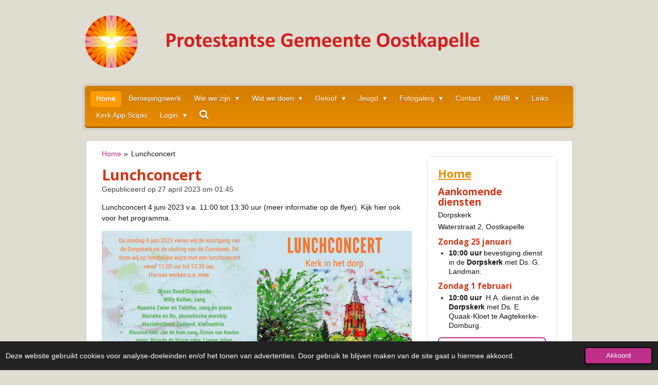

--- FILE ---
content_type: text/html; charset=UTF-8
request_url: https://www.pgoostkapelle.nl/1297179_lunchconcert
body_size: 23218
content:
<!DOCTYPE html>
<html lang="nl">
    <head>
        <meta http-equiv="Content-Type" content="text/html; charset=utf-8">
        <meta name="viewport" content="width=device-width, initial-scale=1.0, maximum-scale=5.0">
        <meta http-equiv="X-UA-Compatible" content="IE=edge">
        <link rel="canonical" href="https://www.pgoostkapelle.nl/1297179_lunchconcert">
        <link rel="sitemap" type="application/xml" href="https://www.pgoostkapelle.nl/sitemap.xml">
        <meta property="og:title" content="Lunchconcert | PGOostkapelle.nl">
        <meta property="og:url" content="https://www.pgoostkapelle.nl/1297179_lunchconcert">
        <base href="https://www.pgoostkapelle.nl/">
        <meta name="description" property="og:description" content="Lunchconcert 4 juni 2023 v.a. 11:00 tot 13:30 uur (meer informatie op de flyer). Kijk hier ook voor het programma.">
                <script nonce="e37267281ac26d197a6ec759b8728e38">
            
            window.JOUWWEB = window.JOUWWEB || {};
            window.JOUWWEB.application = window.JOUWWEB.application || {};
            window.JOUWWEB.application = {"backends":[{"domain":"jouwweb.nl","freeDomain":"jouwweb.site"},{"domain":"webador.com","freeDomain":"webadorsite.com"},{"domain":"webador.de","freeDomain":"webadorsite.com"},{"domain":"webador.fr","freeDomain":"webadorsite.com"},{"domain":"webador.es","freeDomain":"webadorsite.com"},{"domain":"webador.it","freeDomain":"webadorsite.com"},{"domain":"jouwweb.be","freeDomain":"jouwweb.site"},{"domain":"webador.ie","freeDomain":"webadorsite.com"},{"domain":"webador.co.uk","freeDomain":"webadorsite.com"},{"domain":"webador.at","freeDomain":"webadorsite.com"},{"domain":"webador.be","freeDomain":"webadorsite.com"},{"domain":"webador.ch","freeDomain":"webadorsite.com"},{"domain":"webador.ch","freeDomain":"webadorsite.com"},{"domain":"webador.mx","freeDomain":"webadorsite.com"},{"domain":"webador.com","freeDomain":"webadorsite.com"},{"domain":"webador.dk","freeDomain":"webadorsite.com"},{"domain":"webador.se","freeDomain":"webadorsite.com"},{"domain":"webador.no","freeDomain":"webadorsite.com"},{"domain":"webador.fi","freeDomain":"webadorsite.com"},{"domain":"webador.ca","freeDomain":"webadorsite.com"},{"domain":"webador.ca","freeDomain":"webadorsite.com"},{"domain":"webador.pl","freeDomain":"webadorsite.com"},{"domain":"webador.com.au","freeDomain":"webadorsite.com"},{"domain":"webador.nz","freeDomain":"webadorsite.com"}],"editorLocale":"nl-NL","editorTimezone":"Europe\/Amsterdam","editorLanguage":"nl","analytics4TrackingId":"G-E6PZPGE4QM","analyticsDimensions":[],"backendDomain":"www.jouwweb.nl","backendShortDomain":"jouwweb.nl","backendKey":"jouwweb-nl","freeWebsiteDomain":"jouwweb.site","noSsl":false,"build":{"reference":"634afd3"},"linkHostnames":["www.jouwweb.nl","www.webador.com","www.webador.de","www.webador.fr","www.webador.es","www.webador.it","www.jouwweb.be","www.webador.ie","www.webador.co.uk","www.webador.at","www.webador.be","www.webador.ch","fr.webador.ch","www.webador.mx","es.webador.com","www.webador.dk","www.webador.se","www.webador.no","www.webador.fi","www.webador.ca","fr.webador.ca","www.webador.pl","www.webador.com.au","www.webador.nz"],"assetsUrl":"https:\/\/assets.jwwb.nl","loginUrl":"https:\/\/www.jouwweb.nl\/inloggen","publishUrl":"https:\/\/www.jouwweb.nl\/v2\/website\/588674\/publish-proxy","adminUserOrIp":false,"pricing":{"plans":{"lite":{"amount":"700","currency":"EUR"},"pro":{"amount":"1200","currency":"EUR"},"business":{"amount":"2400","currency":"EUR"}},"yearlyDiscount":{"price":{"amount":"2400","currency":"EUR"},"ratio":0.17,"percent":"17%","discountPrice":{"amount":"2400","currency":"EUR"},"termPricePerMonth":{"amount":"1200","currency":"EUR"},"termPricePerYear":{"amount":"12000","currency":"EUR"}}},"hcUrl":{"add-product-variants":"https:\/\/help.jouwweb.nl\/hc\/nl\/articles\/28594307773201","basic-vs-advanced-shipping":"https:\/\/help.jouwweb.nl\/hc\/nl\/articles\/28594268794257","html-in-head":"https:\/\/help.jouwweb.nl\/hc\/nl\/articles\/28594336422545","link-domain-name":"https:\/\/help.jouwweb.nl\/hc\/nl\/articles\/28594325307409","optimize-for-mobile":"https:\/\/help.jouwweb.nl\/hc\/nl\/articles\/28594312927121","seo":"https:\/\/help.jouwweb.nl\/hc\/nl\/sections\/28507243966737","transfer-domain-name":"https:\/\/help.jouwweb.nl\/hc\/nl\/articles\/28594325232657","website-not-secure":"https:\/\/help.jouwweb.nl\/hc\/nl\/articles\/28594252935825"}};
            window.JOUWWEB.brand = {"type":"jouwweb","name":"JouwWeb","domain":"JouwWeb.nl","supportEmail":"support@jouwweb.nl"};
                    
                window.JOUWWEB = window.JOUWWEB || {};
                window.JOUWWEB.websiteRendering = {"locale":"nl-NL","timezone":"Europe\/Amsterdam","routes":{"api\/upload\/product-field":"\/_api\/upload\/product-field","checkout\/cart":"\/winkelwagen","payment":"\/bestelling-afronden\/:publicOrderId","payment\/forward":"\/bestelling-afronden\/:publicOrderId\/forward","public-order":"\/bestelling\/:publicOrderId","checkout\/authorize":"\/winkelwagen\/authorize\/:gateway","wishlist":"\/verlanglijst"}};
                                                    window.JOUWWEB.website = {"id":588674,"locale":"nl-NL","enabled":true,"title":"PGOostkapelle.nl","hasTitle":true,"roleOfLoggedInUser":null,"ownerLocale":"nl-NL","plan":"pro","freeWebsiteDomain":"jouwweb.site","backendKey":"jouwweb-nl","currency":"EUR","defaultLocale":"nl-NL","url":"https:\/\/www.pgoostkapelle.nl\/","homepageSegmentId":2135941,"category":"website","isOffline":false,"isPublished":true,"locales":["nl-NL"],"allowed":{"ads":false,"credits":true,"externalLinks":true,"slideshow":true,"customDefaultSlideshow":true,"hostedAlbums":true,"moderators":true,"mailboxQuota":1,"statisticsVisitors":true,"statisticsDetailed":true,"statisticsMonths":3,"favicon":true,"password":true,"freeDomains":0,"freeMailAccounts":1,"canUseLanguages":false,"fileUpload":true,"legacyFontSize":true,"webshop":true,"products":10,"imageText":true,"search":true,"audioUpload":true,"videoUpload":100,"allowDangerousForms":false,"allowHtmlCode":true,"mobileBar":true,"sidebar":true,"poll":false,"allowCustomForms":true,"allowBusinessListing":true,"allowCustomAnalytics":true,"allowAccountingLink":true,"digitalProducts":false,"sitemapElement":false},"mobileBar":{"enabled":false,"theme":"dark","email":{"active":true},"location":{"active":false},"phone":{"active":true},"whatsapp":{"active":false},"social":{"active":true,"network":"tiktok"}},"webshop":{"enabled":false,"currency":"EUR","taxEnabled":false,"taxInclusive":true,"vatDisclaimerVisible":false,"orderNotice":"<p>Indien u speciale wensen heeft kunt u deze doorgeven via het Opmerkingen-veld in de laatste stap.<\/p>","orderConfirmation":"<p>Hartelijk bedankt voor uw bestelling! U ontvangt zo spoedig mogelijk bericht van ons over de afhandeling van uw bestelling.<\/p>","freeShipping":false,"freeShippingAmount":"0.00","shippingDisclaimerVisible":false,"pickupAllowed":false,"couponAllowed":false,"detailsPageAvailable":true,"socialMediaVisible":true,"termsPage":null,"termsPageUrl":null,"extraTerms":null,"pricingVisible":true,"orderButtonVisible":true,"shippingAdvanced":false,"shippingAdvancedBackEnd":false,"soldOutVisible":false,"backInStockNotificationEnabled":false,"canAddProducts":true,"nextOrderNumber":1,"allowedServicePoints":[],"sendcloudConfigured":false,"sendcloudFallbackPublicKey":"a3d50033a59b4a598f1d7ce7e72aafdf","taxExemptionAllowed":true,"invoiceComment":null,"emptyCartVisible":false,"minimumOrderPrice":null,"productNumbersEnabled":false,"wishlistEnabled":false,"hideTaxOnCart":false},"isTreatedAsWebshop":false};                            window.JOUWWEB.cart = {"products":[],"coupon":null,"shippingCountryCode":null,"shippingChoice":null,"breakdown":[]};                            window.JOUWWEB.scripts = [];                        window.parent.JOUWWEB.colorPalette = window.JOUWWEB.colorPalette;
        </script>
                <title>Lunchconcert | PGOostkapelle.nl</title>
                                            <link href="https://primary.jwwb.nl/public/z/f/c/temp-hkvodgklioqugcoikvgy/touch-icon-iphone.png?bust=1470672154" rel="apple-touch-icon" sizes="60x60">                                                <link href="https://primary.jwwb.nl/public/z/f/c/temp-hkvodgklioqugcoikvgy/touch-icon-ipad.png?bust=1470672154" rel="apple-touch-icon" sizes="76x76">                                                <link href="https://primary.jwwb.nl/public/z/f/c/temp-hkvodgklioqugcoikvgy/touch-icon-iphone-retina.png?bust=1470672154" rel="apple-touch-icon" sizes="120x120">                                                <link href="https://primary.jwwb.nl/public/z/f/c/temp-hkvodgklioqugcoikvgy/touch-icon-ipad-retina.png?bust=1470672154" rel="apple-touch-icon" sizes="152x152">                                                <link href="https://primary.jwwb.nl/public/z/f/c/temp-hkvodgklioqugcoikvgy/favicon.png?bust=1470672154" rel="shortcut icon">                                                <link href="https://primary.jwwb.nl/public/z/f/c/temp-hkvodgklioqugcoikvgy/favicon.png?bust=1470672154" rel="icon">                                        <meta property="og:image" content="https&#x3A;&#x2F;&#x2F;primary.jwwb.nl&#x2F;public&#x2F;z&#x2F;f&#x2F;c&#x2F;temp-hkvodgklioqugcoikvgy&#x2F;jy6t6g&#x2F;lunchconcert2.png">
                                    <meta name="twitter:card" content="summary_large_image">
                        <meta property="twitter:image" content="https&#x3A;&#x2F;&#x2F;primary.jwwb.nl&#x2F;public&#x2F;z&#x2F;f&#x2F;c&#x2F;temp-hkvodgklioqugcoikvgy&#x2F;jy6t6g&#x2F;lunchconcert2.png">
                                                    <script src="https://plausible.io/js/script.manual.js" nonce="e37267281ac26d197a6ec759b8728e38" data-turbo-track="reload" defer data-domain="shard24.jouwweb.nl"></script>
<link rel="stylesheet" type="text/css" href="https://gfonts.jwwb.nl/css?display=fallback&amp;family=Open+Sans%3A400%2C700%2C400italic%2C700italic" nonce="e37267281ac26d197a6ec759b8728e38" data-turbo-track="dynamic">
<script src="https://assets.jwwb.nl/assets/build/website-rendering/nl-NL.js?bust=af8dcdef13a1895089e9" nonce="e37267281ac26d197a6ec759b8728e38" data-turbo-track="reload" defer></script>
<script src="https://assets.jwwb.nl/assets/website-rendering/runtime.4835e39f538d0d17d46f.js?bust=e90f0e79d8291a81b415" nonce="e37267281ac26d197a6ec759b8728e38" data-turbo-track="reload" defer></script>
<script src="https://assets.jwwb.nl/assets/website-rendering/812.881ee67943804724d5af.js?bust=78ab7ad7d6392c42d317" nonce="e37267281ac26d197a6ec759b8728e38" data-turbo-track="reload" defer></script>
<script src="https://assets.jwwb.nl/assets/website-rendering/main.a9a7b35cd7f79178d360.js?bust=90b25e3a7431c9c7ef1c" nonce="e37267281ac26d197a6ec759b8728e38" data-turbo-track="reload" defer></script>
<link rel="preload" href="https://assets.jwwb.nl/assets/website-rendering/styles.c7a2b441bf8d633a2752.css?bust=45105d711e9f45e864c3" as="style">
<link rel="preload" href="https://assets.jwwb.nl/assets/website-rendering/fonts/icons-website-rendering/font/website-rendering.woff2?bust=bd2797014f9452dadc8e" as="font" crossorigin>
<link rel="preconnect" href="https://gfonts.jwwb.nl">
<link rel="stylesheet" type="text/css" href="https://assets.jwwb.nl/assets/website-rendering/styles.c7a2b441bf8d633a2752.css?bust=45105d711e9f45e864c3" nonce="e37267281ac26d197a6ec759b8728e38" data-turbo-track="dynamic">
<link rel="preconnect" href="https://assets.jwwb.nl">
<link rel="stylesheet" type="text/css" href="https://primary.jwwb.nl/public/z/f/c/temp-hkvodgklioqugcoikvgy/style.css?bust=1769185973" nonce="e37267281ac26d197a6ec759b8728e38" data-turbo-track="dynamic">    </head>
    <body
        id="top"
        class="jw-is-no-slideshow jw-header-is-image jw-is-segment-post jw-is-frontend jw-is-sidebar jw-is-no-messagebar jw-is-no-touch-device jw-is-no-mobile"
                                    data-jouwweb-page="1297179"
                                                data-jouwweb-segment-id="1297179"
                                                data-jouwweb-segment-type="post"
                                                data-template-threshold="980"
                                                data-template-name="bistro"
                            itemscope
        itemtype="https://schema.org/NewsArticle"
    >
                                    <meta itemprop="url" content="https://www.pgoostkapelle.nl/1297179_lunchconcert">
        <a href="#main-content" class="jw-skip-link">
            Ga direct naar de hoofdinhoud        </a>
        <div class="jw-background"></div>
        <div class="jw-body">
            <div class="jw-mobile-menu jw-mobile-is-logo js-mobile-menu">
            <button
            type="button"
            class="jw-mobile-menu__button jw-mobile-search-button"
            aria-label="Zoek binnen website"
        >
            <span class="jw-icon-search"></span>
        </button>
        <div class="jw-mobile-header jw-mobile-header--image">
        <a            class="jw-mobile-header-content"
                            href="/"
                        >
                            <img class="jw-mobile-logo jw-mobile-logo--landscape" src="https://primary.jwwb.nl/public/z/f/c/temp-hkvodgklioqugcoikvgy/p5g208/logo2.png?enable-io=true&amp;enable=upscale&amp;height=70" srcset="https://primary.jwwb.nl/public/z/f/c/temp-hkvodgklioqugcoikvgy/p5g208/logo2.png?enable-io=true&amp;enable=upscale&amp;height=70 1x" alt="PGOostkapelle.nl" title="PGOostkapelle.nl">                                </a>
    </div>

    
            <button
            type="button"
            class="jw-mobile-menu__button jw-mobile-toggle"
            aria-label="Open / sluit menu"
        >
            <span class="jw-icon-burger"></span>
        </button>
    </div>
    <div class="jw-mobile-menu-search jw-mobile-menu-search--hidden">
        <form
            action="/zoeken"
            method="get"
            class="jw-mobile-menu-search__box"
        >
            <input
                type="text"
                name="q"
                value=""
                placeholder="Zoeken..."
                class="jw-mobile-menu-search__input"
                aria-label="Zoeken"
            >
            <button type="submit" class="jw-btn jw-btn--style-flat jw-mobile-menu-search__button" aria-label="Zoeken">
                <span class="website-rendering-icon-search" aria-hidden="true"></span>
            </button>
            <button type="button" class="jw-btn jw-btn--style-flat jw-mobile-menu-search__button js-cancel-search" aria-label="Zoekopdracht annuleren">
                <span class="website-rendering-icon-cancel" aria-hidden="true"></span>
            </button>
        </form>
    </div>
            <script nonce="e37267281ac26d197a6ec759b8728e38">
    window.JOUWWEB.templateConfig = {
        header: {
            mobileSelector: '.jw-mobile-menu',
            updatePusher: function (headerHeight, state) {
                $('.jw-menu-clone').css('top', headerHeight);
            },
        },
    };
</script>
<div class="wrapper">
    <div class="header js-topbar-content-container">
        <div class="jw-header-logo">
            <div
    id="jw-header-image-container"
    class="jw-header jw-header-image jw-header-image-toggle"
    style="flex-basis: 794px; max-width: 794px; flex-shrink: 1;"
>
            <a href="/">
        <img id="jw-header-image" data-image-id="5711243" srcset="https://primary.jwwb.nl/public/z/f/c/temp-hkvodgklioqugcoikvgy/p5g208/logo2.png?enable-io=true&amp;width=794 794w, https://primary.jwwb.nl/public/z/f/c/temp-hkvodgklioqugcoikvgy/p5g208/logo2.png?enable-io=true&amp;width=1588 1588w" class="jw-header-image" title="PGOostkapelle.nl" style="" sizes="794px" width="794" height="102" intrinsicsize="794.00 x 102.00" alt="PGOostkapelle.nl">                </a>
    </div>
        <div
    class="jw-header jw-header-title-container jw-header-text jw-header-text-toggle"
    data-stylable="true"
>
    <a        id="jw-header-title"
        class="jw-header-title"
                    href="/"
            >
        Protestantse Gemeente Oostkapelle    </a>
</div>
</div>
    </div>
    <div class="menu-wrap">
        <nav class="menu jw-menu-copy">
            <ul
    id="jw-menu"
    class="jw-menu jw-menu-horizontal"
            >
            <li
    class="jw-menu-item jw-menu-is-active"
>
        <a        class="jw-menu-link js-active-menu-item"
        href="/"                                            data-page-link-id="2135941"
                            >
                <span class="">
            Home        </span>
            </a>
                </li>
            <li
    class="jw-menu-item"
>
        <a        class="jw-menu-link"
        href="/beroepingswerk"                                            data-page-link-id="20275590"
                            >
                <span class="">
            Beroepingswerk        </span>
            </a>
                </li>
            <li
    class="jw-menu-item jw-menu-has-submenu"
>
        <a        class="jw-menu-link"
        href="/wie-we-zijn"                                            data-page-link-id="2196847"
                            >
                <span class="">
            Wie we zijn        </span>
                    <span class="jw-arrow jw-arrow-toplevel"></span>
            </a>
                    <ul
            class="jw-submenu"
                    >
                            <li
    class="jw-menu-item"
>
        <a        class="jw-menu-link"
        href="/wie-we-zijn/cluster-noordwest-walcheren"                                            data-page-link-id="2571686"
                            >
                <span class="">
            Cluster Noordwest Walcheren        </span>
            </a>
                </li>
                            <li
    class="jw-menu-item"
>
        <a        class="jw-menu-link"
        href="/wie-we-zijn/gebouwen"                                            data-page-link-id="2196893"
                            >
                <span class="">
            Gebouwen        </span>
            </a>
                </li>
                            <li
    class="jw-menu-item"
>
        <a        class="jw-menu-link"
        href="/wie-we-zijn/geschiedenis"                                            data-page-link-id="2196895"
                            >
                <span class="">
            Geschiedenis        </span>
            </a>
                </li>
                            <li
    class="jw-menu-item"
>
        <a        class="jw-menu-link"
        href="/wie-we-zijn/kerkblad-en-kerkbode"                                            data-page-link-id="2896893"
                            >
                <span class="">
            Kerkblad en Kerkbode        </span>
            </a>
                </li>
                            <li
    class="jw-menu-item jw-menu-has-submenu"
>
        <a        class="jw-menu-link"
        href="/wie-we-zijn/organisatiestructuur"                                            data-page-link-id="2196889"
                            >
                <span class="">
            Organisatiestructuur        </span>
                    <span class="jw-arrow"></span>
            </a>
                    <ul
            class="jw-submenu"
                    >
                            <li
    class="jw-menu-item"
>
        <a        class="jw-menu-link"
        href="/wie-we-zijn/organisatiestructuur/kerkenraad"                                            data-page-link-id="2196891"
                            >
                <span class="">
            Kerkenraad        </span>
            </a>
                </li>
                            <li
    class="jw-menu-item"
>
        <a        class="jw-menu-link"
        href="/wie-we-zijn/organisatiestructuur/college-van-kerkrentmeesters"                                            data-page-link-id="2566931"
                            >
                <span class="">
            College van Kerkrentmeesters        </span>
            </a>
                </li>
                    </ul>
        </li>
                            <li
    class="jw-menu-item"
>
        <a        class="jw-menu-link"
        href="/wie-we-zijn/privacyverklaring"                                            data-page-link-id="3698807"
                            >
                <span class="">
            Privacyverklaring        </span>
            </a>
                </li>
                            <li
    class="jw-menu-item"
>
        <a        class="jw-menu-link"
        href="/wie-we-zijn/visie-missie"                                            data-page-link-id="2196881"
                            >
                <span class="">
            Visie &amp; missie        </span>
            </a>
                </li>
                    </ul>
        </li>
            <li
    class="jw-menu-item jw-menu-has-submenu"
>
        <a        class="jw-menu-link"
        href="/wat-we-doen"                                            data-page-link-id="2196865"
                            >
                <span class="">
            Wat we doen        </span>
                    <span class="jw-arrow jw-arrow-toplevel"></span>
            </a>
                    <ul
            class="jw-submenu"
                    >
                            <li
    class="jw-menu-item"
>
        <a        class="jw-menu-link"
        href="/wat-we-doen/activiteitenagenda"                                            data-page-link-id="2196898"
                            >
                <span class="">
            Activiteitenagenda        </span>
            </a>
                </li>
                            <li
    class="jw-menu-item"
>
        <a        class="jw-menu-link"
        href="/wat-we-doen/bibliotheek"                                            data-page-link-id="3965410"
                            >
                <span class="">
            Bibliotheek        </span>
            </a>
                </li>
                            <li
    class="jw-menu-item jw-menu-has-submenu"
>
        <a        class="jw-menu-link"
        href="/wat-we-doen/diaconie-1"                                            data-page-link-id="2484034"
                            >
                <span class="">
            Diaconie        </span>
                    <span class="jw-arrow"></span>
            </a>
                    <ul
            class="jw-submenu"
                    >
                            <li
    class="jw-menu-item"
>
        <a        class="jw-menu-link"
        href="/wat-we-doen/diaconie-1/hof-van-heden"                                            data-page-link-id="2630485"
                            >
                <span class="">
            Hof van Heden        </span>
            </a>
                </li>
                    </ul>
        </li>
                            <li
    class="jw-menu-item"
>
        <a        class="jw-menu-link"
        href="/wat-we-doen/groene-kerk"                                            data-page-link-id="2903933"
                            >
                <span class="">
            Groene Kerk        </span>
            </a>
                </li>
                            <li
    class="jw-menu-item jw-menu-has-submenu"
>
        <a        class="jw-menu-link"
        href="/wat-we-doen/kerkdiensten"                                            data-page-link-id="2135973"
                            >
                <span class="">
            Kerkdiensten        </span>
                    <span class="jw-arrow"></span>
            </a>
                    <ul
            class="jw-submenu"
                    >
                            <li
    class="jw-menu-item"
>
        <a        class="jw-menu-link"
        href="/wat-we-doen/kerkdiensten/liturgie"                                            data-page-link-id="2581605"
                            >
                <span class="">
            Liturgie        </span>
            </a>
                </li>
                            <li
    class="jw-menu-item"
>
        <a        class="jw-menu-link"
        href="/wat-we-doen/kerkdiensten/nieuwsbrief-1"                                            data-page-link-id="2135977"
                            >
                <span class="">
            Nieuwsbrief        </span>
            </a>
                </li>
                            <li
    class="jw-menu-item"
>
        <a        class="jw-menu-link"
        href="/wat-we-doen/kerkdiensten/speciale-diensten"                                            data-page-link-id="2135981"
                            >
                <span class="">
            Speciale diensten        </span>
            </a>
                </li>
                            <li
    class="jw-menu-item jw-menu-has-submenu"
>
        <a        class="jw-menu-link"
        href="/wat-we-doen/kerkdiensten/taakgroep-vieringen"                                            data-page-link-id="2724059"
                            >
                <span class="">
            Taakgroep Vieringen        </span>
                    <span class="jw-arrow"></span>
            </a>
                    <ul
            class="jw-submenu"
                    >
                            <li
    class="jw-menu-item"
>
        <a        class="jw-menu-link"
        href="/wat-we-doen/kerkdiensten/taakgroep-vieringen/liturgische-bloemschikkingen"                                            data-page-link-id="2903893"
                            >
                <span class="">
            Liturgische bloemschikkingen        </span>
            </a>
                </li>
                    </ul>
        </li>
                    </ul>
        </li>
                            <li
    class="jw-menu-item jw-menu-has-submenu"
>
        <a        class="jw-menu-link"
        href="/wat-we-doen/vorming"                                            data-page-link-id="2196897"
                            >
                <span class="">
            Vorming        </span>
                    <span class="jw-arrow"></span>
            </a>
                    <ul
            class="jw-submenu"
                    >
                            <li
    class="jw-menu-item"
>
        <a        class="jw-menu-link"
        href="/wat-we-doen/vorming/v-t-boekje"                                            data-page-link-id="2630545"
                            >
                <span class="">
            V&amp;T boekje        </span>
            </a>
                </li>
                    </ul>
        </li>
                            <li
    class="jw-menu-item"
>
        <a        class="jw-menu-link"
        href="/wat-we-doen/zwo-1"                                            data-page-link-id="2649975"
                            >
                <span class="">
            ZWO        </span>
            </a>
                </li>
                            <li
    class="jw-menu-item"
>
        <a        class="jw-menu-link"
        href="/wat-we-doen/veilige-gemeente"                                            data-page-link-id="14359926"
                            >
                <span class="">
            Veilige Gemeente        </span>
            </a>
                </li>
                            <li
    class="jw-menu-item"
>
        <a        class="jw-menu-link"
        href="/wat-we-doen/gedragscode"                                            data-page-link-id="14360110"
                            >
                <span class="">
            Gedragscode        </span>
            </a>
                </li>
                    </ul>
        </li>
            <li
    class="jw-menu-item jw-menu-has-submenu"
>
        <a        class="jw-menu-link"
        href="/geloof"                                            data-page-link-id="2196867"
                            >
                <span class="">
            Geloof        </span>
                    <span class="jw-arrow jw-arrow-toplevel"></span>
            </a>
                    <ul
            class="jw-submenu"
                    >
                            <li
    class="jw-menu-item"
>
        <a        class="jw-menu-link"
        href="/geloof/meditaties"                                            data-page-link-id="19764327"
                            >
                <span class="">
            Meditaties        </span>
            </a>
                </li>
                    </ul>
        </li>
            <li
    class="jw-menu-item jw-menu-has-submenu"
>
        <a        class="jw-menu-link"
        href="/jeugd"                                            data-page-link-id="2196868"
                            >
                <span class="">
            Jeugd        </span>
                    <span class="jw-arrow jw-arrow-toplevel"></span>
            </a>
                    <ul
            class="jw-submenu"
                    >
                            <li
    class="jw-menu-item jw-menu-has-submenu"
>
        <a        class="jw-menu-link"
        href="/jeugd/jeugdkamp"                                            data-page-link-id="2196908"
                            >
                <span class="">
            Jeugdkamp        </span>
                    <span class="jw-arrow"></span>
            </a>
                    <ul
            class="jw-submenu"
                    >
                            <li
    class="jw-menu-item"
>
        <a        class="jw-menu-link"
        href="/jeugd/jeugdkamp/verslag-jeugdkamp-2025"                                            data-page-link-id="30962794"
                            >
                <span class="">
            Verslag Jeugdkamp 2025        </span>
            </a>
                </li>
                            <li
    class="jw-menu-item"
>
        <a        class="jw-menu-link"
        href="/jeugd/jeugdkamp/verslag-jeugdkamp-2024"                                            data-page-link-id="23335803"
                            >
                <span class="">
            Verslag Jeugdkamp 2024        </span>
            </a>
                </li>
                            <li
    class="jw-menu-item"
>
        <a        class="jw-menu-link"
        href="/jeugd/jeugdkamp/verslag-jeugdkamp-2020"                                            data-page-link-id="5864375"
                            >
                <span class="">
            Verslag Jeugdkamp 2020        </span>
            </a>
                </li>
                            <li
    class="jw-menu-item"
>
        <a        class="jw-menu-link"
        href="/jeugd/jeugdkamp/verslag-jeugdkamp-2019"                                            data-page-link-id="4473573"
                            >
                <span class="">
            Verslag Jeugdkamp 2019        </span>
            </a>
                </li>
                            <li
    class="jw-menu-item"
>
        <a        class="jw-menu-link"
        href="/jeugd/jeugdkamp/verslag-jeugdkamp-2018-1"                                            data-page-link-id="3641259"
                            >
                <span class="">
            Verslag Jeugdkamp 2018        </span>
            </a>
                </li>
                            <li
    class="jw-menu-item"
>
        <a        class="jw-menu-link"
        href="/jeugd/jeugdkamp/verslag-jeugdkamp-2017"                                            data-page-link-id="3079313"
                            >
                <span class="">
            Verslag Jeugdkamp 2017        </span>
            </a>
                </li>
                            <li
    class="jw-menu-item"
>
        <a        class="jw-menu-link"
        href="/jeugd/jeugdkamp/verslag-jeugdkamp-2016"                                            data-page-link-id="2611593"
                            >
                <span class="">
            Verslag Jeugdkamp 2016        </span>
            </a>
                </li>
                    </ul>
        </li>
                            <li
    class="jw-menu-item"
>
        <a        class="jw-menu-link"
        href="/jeugd/jeugdkerk"                                            data-page-link-id="3384625"
                            >
                <span class="">
            Jeugdkerk        </span>
            </a>
                </li>
                            <li
    class="jw-menu-item"
>
        <a        class="jw-menu-link"
        href="/jeugd/jeugdraad"                                            data-page-link-id="2196920"
                            >
                <span class="">
            Jeugdraad        </span>
            </a>
                </li>
                            <li
    class="jw-menu-item"
>
        <a        class="jw-menu-link"
        href="/jeugd/kindernevendienst"                                            data-page-link-id="2196919"
                            >
                <span class="">
            Kindernevendienst        </span>
            </a>
                </li>
                            <li
    class="jw-menu-item"
>
        <a        class="jw-menu-link"
        href="/jeugd/tienerkerk"                                            data-page-link-id="2196913"
                            >
                <span class="">
            Tienerkerk        </span>
            </a>
                </li>
                    </ul>
        </li>
            <li
    class="jw-menu-item jw-menu-has-submenu"
>
        <a        class="jw-menu-link"
        href="/fotogalerij"                                            data-page-link-id="2196871"
                            >
                <span class="">
            Fotogalerij        </span>
                    <span class="jw-arrow jw-arrow-toplevel"></span>
            </a>
                    <ul
            class="jw-submenu"
                    >
                            <li
    class="jw-menu-item jw-menu-has-submenu"
>
        <a        class="jw-menu-link"
        href="/fotogalerij/2025"                                            data-page-link-id="29274329"
                            >
                <span class="">
            2025        </span>
                    <span class="jw-arrow"></span>
            </a>
                    <ul
            class="jw-submenu"
                    >
                            <li
    class="jw-menu-item"
>
        <a        class="jw-menu-link"
        href="/fotogalerij/2025/2025-orgelrestauratie-dorpskerk"                                            data-page-link-id="29274350"
                            >
                <span class="">
            2025 Orgelrestauratie Dorpskerk        </span>
            </a>
                </li>
                            <li
    class="jw-menu-item"
>
        <a        class="jw-menu-link"
        href="/fotogalerij/2025/oliebollenaktie-2025"                                            data-page-link-id="33070645"
                            >
                <span class="">
            Oliebollenaktie 2025        </span>
            </a>
                </li>
                            <li
    class="jw-menu-item"
>
        <a        class="jw-menu-link"
        href="/fotogalerij/2025/kerst-op-schoot"                                            data-page-link-id="33071009"
                            >
                <span class="">
            Kerst op schoot        </span>
            </a>
                </li>
                            <li
    class="jw-menu-item"
>
        <a        class="jw-menu-link"
        href="/fotogalerij/2025/afscheid-projectkoor"                                            data-page-link-id="29428149"
                            >
                <span class="">
            Afscheid Projectkoor        </span>
            </a>
                </li>
                    </ul>
        </li>
                            <li
    class="jw-menu-item jw-menu-has-submenu"
>
        <a        class="jw-menu-link"
        href="/fotogalerij/2024"                                            data-page-link-id="19764722"
                            >
                <span class="">
            2024        </span>
                    <span class="jw-arrow"></span>
            </a>
                    <ul
            class="jw-submenu"
                    >
                            <li
    class="jw-menu-item"
>
        <a        class="jw-menu-link"
        href="/fotogalerij/2024/kerstmaaltijd-2024"                                            data-page-link-id="25882582"
                            >
                <span class="">
            Kerstmaaltijd 2024        </span>
            </a>
                </li>
                            <li
    class="jw-menu-item"
>
        <a        class="jw-menu-link"
        href="/fotogalerij/2024/zwo-colombia-actie-in-het-pkc"                                            data-page-link-id="23984380"
                            >
                <span class="">
            ZWO Colombia Actie in het PKC        </span>
            </a>
                </li>
                            <li
    class="jw-menu-item"
>
        <a        class="jw-menu-link"
        href="/fotogalerij/2024/zwo-pinkster-3-verkoop-wafels-plantjes"                                            data-page-link-id="21689754"
                            >
                <span class="">
            ZWO Pinkster-3: verkoop wafels &amp; plantjes        </span>
            </a>
                </li>
                            <li
    class="jw-menu-item"
>
        <a        class="jw-menu-link"
        href="/fotogalerij/2024/paasontbijt-egelantier"                                            data-page-link-id="20332840"
                            >
                <span class="">
            Paasontbijt Egelantier        </span>
            </a>
                </li>
                            <li
    class="jw-menu-item"
>
        <a        class="jw-menu-link"
        href="/fotogalerij/2024/bezoek-bij-orgelbouwer"                                            data-page-link-id="19765341"
                            >
                <span class="">
            Bezoek bij orgelbouwer        </span>
            </a>
                </li>
                            <li
    class="jw-menu-item"
>
        <a        class="jw-menu-link"
        href="/fotogalerij/2024/emeritaatsdienst-beukenhorst"                                            data-page-link-id="19764989"
                            >
                <span class="">
            Emeritaatsdienst Beukenhorst        </span>
            </a>
                </li>
                            <li
    class="jw-menu-item"
>
        <a        class="jw-menu-link"
        href="/fotogalerij/2024/afscheidsavond-beukenhorst"                                            data-page-link-id="19764744"
                            >
                <span class="">
            Afscheidsavond Beukenhorst        </span>
            </a>
                </li>
                    </ul>
        </li>
                            <li
    class="jw-menu-item jw-menu-has-submenu"
>
        <a        class="jw-menu-link"
        href="/fotogalerij/2023-1"                                            data-page-link-id="12505065"
                            >
                <span class="">
            2023        </span>
                    <span class="jw-arrow"></span>
            </a>
                    <ul
            class="jw-submenu"
                    >
                            <li
    class="jw-menu-item"
>
        <a        class="jw-menu-link"
        href="/fotogalerij/2023-1/kerstmaaltijd-2023"                                            data-page-link-id="17952136"
                            >
                <span class="">
            Kerstmaaltijd 2023        </span>
            </a>
                </li>
                            <li
    class="jw-menu-item"
>
        <a        class="jw-menu-link"
        href="/fotogalerij/2023-1/afscheidsdienst-zionskerk"                                            data-page-link-id="14645209"
                            >
                <span class="">
            Afscheidsdienst Zionskerk        </span>
            </a>
                </li>
                            <li
    class="jw-menu-item"
>
        <a        class="jw-menu-link"
        href="/fotogalerij/2023-1/afscheidsmiddag-avond-zionskerk"                                            data-page-link-id="14645176"
                            >
                <span class="">
            Afscheidsmiddag / avond Zionskerk        </span>
            </a>
                </li>
                            <li
    class="jw-menu-item"
>
        <a        class="jw-menu-link"
        href="/fotogalerij/2023-1/zionskerk-2023"                                            data-page-link-id="14644403"
                            >
                <span class="">
            Zionskerk 2023        </span>
            </a>
                </li>
                            <li
    class="jw-menu-item"
>
        <a        class="jw-menu-link"
        href="/fotogalerij/2023-1/gebedsweek-voor-de-eenheid"                                            data-page-link-id="12504378"
                            >
                <span class="">
            Gebedsweek voor de eenheid        </span>
            </a>
                </li>
                            <li
    class="jw-menu-item"
>
        <a        class="jw-menu-link"
        href="/fotogalerij/2023-1/v-t-wandeling-poppendamme"                                            data-page-link-id="12505005"
                            >
                <span class="">
            V&amp;T wandeling Poppendamme        </span>
            </a>
                </li>
                            <li
    class="jw-menu-item"
>
        <a        class="jw-menu-link"
        href="/fotogalerij/2023-1/tulpenbollenactie-van-de-zwo"                                            data-page-link-id="13736311"
                            >
                <span class="">
            tulpenbollenactie van de ZWO.        </span>
            </a>
                </li>
                            <li
    class="jw-menu-item"
>
        <a        class="jw-menu-link"
        href="/fotogalerij/2023-1/zwo-op-oostkapelse-dag"                                            data-page-link-id="16343958"
                            >
                <span class="">
            ZWO op Oostkapelse dag        </span>
            </a>
                </li>
                            <li
    class="jw-menu-item"
>
        <a        class="jw-menu-link"
        href="/fotogalerij/2023-1/zwo-verkoop-wafels-en-plantjes"                                            data-page-link-id="14694580"
                            >
                <span class="">
            ZWO verkoop wafels en plantjes        </span>
            </a>
                </li>
                    </ul>
        </li>
                            <li
    class="jw-menu-item jw-menu-has-submenu"
>
        <a        class="jw-menu-link"
        href="/fotogalerij/2022"                                            data-page-link-id="9572909"
                            >
                <span class="">
            2022        </span>
                    <span class="jw-arrow"></span>
            </a>
                    <ul
            class="jw-submenu"
                    >
                            <li
    class="jw-menu-item"
>
        <a        class="jw-menu-link"
        href="/fotogalerij/2022/oliebollen-aktie-2022"                                            data-page-link-id="12113124"
                            >
                <span class="">
            Oliebollen aktie 2022        </span>
            </a>
                </li>
                            <li
    class="jw-menu-item"
>
        <a        class="jw-menu-link"
        href="/fotogalerij/2022/kloosterweekend-2022"                                            data-page-link-id="11471822"
                            >
                <span class="">
            Kloosterweekend 2022        </span>
            </a>
                </li>
                            <li
    class="jw-menu-item"
>
        <a        class="jw-menu-link"
        href="/fotogalerij/2022/startweekend-2022"                                            data-page-link-id="10727440"
                            >
                <span class="">
            Startweekend 2022        </span>
            </a>
                </li>
                            <li
    class="jw-menu-item"
>
        <a        class="jw-menu-link"
        href="/fotogalerij/2022/overstapdienst-kindernevendienst-1"                                            data-page-link-id="10236967"
                            >
                <span class="">
            Overstapdienst Kindernevendienst        </span>
            </a>
                </li>
                            <li
    class="jw-menu-item"
>
        <a        class="jw-menu-link"
        href="/fotogalerij/2022/openlucht-kerkdienst-3-juli-2022"                                            data-page-link-id="10060230"
                            >
                <span class="">
            Openlucht kerkdienst 3 juli 2022        </span>
            </a>
                </li>
                            <li
    class="jw-menu-item"
>
        <a        class="jw-menu-link"
        href="/fotogalerij/2022/gezinsdienst-palmzondag-2022"                                            data-page-link-id="9572911"
                            >
                <span class="">
            Gezinsdienst Palmzondag 2022        </span>
            </a>
                </li>
                    </ul>
        </li>
                            <li
    class="jw-menu-item jw-menu-has-submenu"
>
        <a        class="jw-menu-link"
        href="/fotogalerij/2021"                                            data-page-link-id="7039384"
                            >
                <span class="">
            2021        </span>
                    <span class="jw-arrow"></span>
            </a>
                    <ul
            class="jw-submenu"
                    >
                            <li
    class="jw-menu-item"
>
        <a        class="jw-menu-link"
        href="/fotogalerij/2021/v-t-bijbeltheater-guido-de-bruin"                                            data-page-link-id="8465963"
                            >
                <span class="">
            V&amp;T Bijbeltheater Guido de Bruin        </span>
            </a>
                </li>
                            <li
    class="jw-menu-item"
>
        <a        class="jw-menu-link"
        href="/fotogalerij/2021/startweekend-2021"                                            data-page-link-id="8201266"
                            >
                <span class="">
            Startweekend 2021        </span>
            </a>
                </li>
                            <li
    class="jw-menu-item"
>
        <a        class="jw-menu-link"
        href="/fotogalerij/2021/overstapdienst-kindernevendienst"                                            data-page-link-id="7942476"
                            >
                <span class="">
            Overstapdienst Kindernevendienst        </span>
            </a>
                </li>
                            <li
    class="jw-menu-item"
>
        <a        class="jw-menu-link"
        href="/fotogalerij/2021/zwo-aardappelactie-indonesie"                                            data-page-link-id="7039405"
                            >
                <span class="">
            ZWO Aardappelactie Indonesië        </span>
            </a>
                </li>
                    </ul>
        </li>
                            <li
    class="jw-menu-item jw-menu-has-submenu"
>
        <a        class="jw-menu-link"
        href="/fotogalerij/2020"                                            data-page-link-id="4867791"
                            >
                <span class="">
            2020        </span>
                    <span class="jw-arrow"></span>
            </a>
                    <ul
            class="jw-submenu"
                    >
                            <li
    class="jw-menu-item"
>
        <a        class="jw-menu-link"
        href="/fotogalerij/2020/hof-van-heden-mest-kruien-4-januari"                                            data-page-link-id="4867817"
                            >
                <span class="">
            Hof van Heden mest kruien 4 januari        </span>
            </a>
                </li>
                            <li
    class="jw-menu-item"
>
        <a        class="jw-menu-link"
        href="/fotogalerij/2020/gebedsweek-voor-de-eenheid-2020"                                            data-page-link-id="4930107"
                            >
                <span class="">
            Gebedsweek voor de Eenheid 2020        </span>
            </a>
                </li>
                            <li
    class="jw-menu-item"
>
        <a        class="jw-menu-link"
        href="/fotogalerij/2020/paasontbijtjes-kindernevendienst-11-april-2020"                                            data-page-link-id="5254825"
                            >
                <span class="">
            Paasontbijtjes kindernevendienst 11 april 2020        </span>
            </a>
                </li>
                            <li
    class="jw-menu-item"
>
        <a        class="jw-menu-link"
        href="/fotogalerij/2020/activiteitendag-juli-2020"                                            data-page-link-id="6021351"
                            >
                <span class="">
            Activiteitendag Juli 2020        </span>
            </a>
                </li>
                            <li
    class="jw-menu-item"
>
        <a        class="jw-menu-link"
        href="/fotogalerij/2020/kerststukjes-maken-voor-alle-80-in-oostkapelle"                                            data-page-link-id="6709640"
                            >
                <span class="">
            Kerststukjes maken voor alle 80+ in Oostkapelle        </span>
            </a>
                </li>
                            <li
    class="jw-menu-item"
>
        <a        class="jw-menu-link"
        href="/fotogalerij/2020/oliebollenactie-2020"                                            data-page-link-id="6720449"
                            >
                <span class="">
            Oliebollenactie 2020        </span>
            </a>
                </li>
                    </ul>
        </li>
                            <li
    class="jw-menu-item jw-menu-has-submenu"
>
        <a        class="jw-menu-link"
        href="/fotogalerij/2019"                                            data-page-link-id="4030976"
                            >
                <span class="">
            2019        </span>
                    <span class="jw-arrow"></span>
            </a>
                    <ul
            class="jw-submenu"
                    >
                            <li
    class="jw-menu-item"
>
        <a        class="jw-menu-link"
        href="/fotogalerij/2019/wandeling-20-januari-2019"                                            data-page-link-id="4030979"
                            >
                <span class="">
            Wandeling 20 januari 2019        </span>
            </a>
                </li>
                            <li
    class="jw-menu-item"
>
        <a        class="jw-menu-link"
        href="/fotogalerij/2019/afscheid-simon-corbijn-2019"                                            data-page-link-id="4201078"
                            >
                <span class="">
            Afscheid Simon Corbijn 2019        </span>
            </a>
                </li>
                            <li
    class="jw-menu-item"
>
        <a        class="jw-menu-link"
        href="/fotogalerij/2019/planten-narcisbollen-4-mei-2019"                                            data-page-link-id="4903303"
                            >
                <span class="">
            Planten narcisbollen 4 mei 2019        </span>
            </a>
                </li>
                            <li
    class="jw-menu-item"
>
        <a        class="jw-menu-link"
        href="/fotogalerij/2019/jeugdkamp-2019"                                            data-page-link-id="4495877"
                            >
                <span class="">
            Jeugdkamp 2019        </span>
            </a>
                </li>
                            <li
    class="jw-menu-item"
>
        <a        class="jw-menu-link"
        href="/fotogalerij/2019/hof-van-heden-maaien-augustus-2019"                                            data-page-link-id="4894981"
                            >
                <span class="">
            Hof van Heden maaien augustus 2019        </span>
            </a>
                </li>
                            <li
    class="jw-menu-item"
>
        <a        class="jw-menu-link"
        href="/fotogalerij/2019/hof-van-heden-hooien-lispeltuut-13-september-2019"                                            data-page-link-id="4903313"
                            >
                <span class="">
            Hof van Heden: Hooien Lispeltuut 13 september 2019        </span>
            </a>
                </li>
                            <li
    class="jw-menu-item"
>
        <a        class="jw-menu-link"
        href="/fotogalerij/2019/kerst-op-schoot-20-december-2019"                                            data-page-link-id="4811423"
                            >
                <span class="">
            Kerst op schoot 20 december 2019        </span>
            </a>
                </li>
                            <li
    class="jw-menu-item"
>
        <a        class="jw-menu-link"
        href="/fotogalerij/2019/kinderkerstfeest-22-december-2019"                                            data-page-link-id="4895009"
                            >
                <span class="">
            Kinderkerstfeest 22 december 2019        </span>
            </a>
                </li>
                    </ul>
        </li>
                            <li
    class="jw-menu-item jw-menu-has-submenu"
>
        <a        class="jw-menu-link"
        href="/fotogalerij/2018"                                            data-page-link-id="3621713"
                            >
                <span class="">
            2018        </span>
                    <span class="jw-arrow"></span>
            </a>
                    <ul
            class="jw-submenu"
                    >
                            <li
    class="jw-menu-item"
>
        <a        class="jw-menu-link"
        href="/fotogalerij/2018/oliebollen-actie-2018"                                            data-page-link-id="3947561"
                            >
                <span class="">
            Oliebollen actie 2018        </span>
            </a>
                </li>
                            <li
    class="jw-menu-item"
>
        <a        class="jw-menu-link"
        href="/fotogalerij/2018/kerstgroet-pakistan"                                            data-page-link-id="3933654"
                            >
                <span class="">
            Kerstgroet Pakistan        </span>
            </a>
                </li>
                            <li
    class="jw-menu-item"
>
        <a        class="jw-menu-link"
        href="/fotogalerij/2018/hvh-opgeschoond"                                            data-page-link-id="3933670"
                            >
                <span class="">
            HvH opgeschoond        </span>
            </a>
                </li>
                            <li
    class="jw-menu-item"
>
        <a        class="jw-menu-link"
        href="/fotogalerij/2018/hof-van-heden-november-2018"                                            data-page-link-id="3888435"
                            >
                <span class="">
            Hof van Heden november 2018        </span>
            </a>
                </li>
                            <li
    class="jw-menu-item"
>
        <a        class="jw-menu-link"
        href="/fotogalerij/2018/bijenhotels-oktober-2018"                                            data-page-link-id="3782733"
                            >
                <span class="">
            Bijenhotels oktober 2018        </span>
            </a>
                </li>
                            <li
    class="jw-menu-item"
>
        <a        class="jw-menu-link"
        href="/fotogalerij/2018/hooien-hof-van-heden-september-2018"                                            data-page-link-id="3813986"
                            >
                <span class="">
            Hooien Hof van Heden september 2018        </span>
            </a>
                </li>
                            <li
    class="jw-menu-item"
>
        <a        class="jw-menu-link"
        href="/fotogalerij/2018/rommelmarkt-2018"                                            data-page-link-id="3698825"
                            >
                <span class="">
            Rommelmarkt 2018        </span>
            </a>
                </li>
                            <li
    class="jw-menu-item"
>
        <a        class="jw-menu-link"
        href="/fotogalerij/2018/oostkapelse-dag-2018"                                            data-page-link-id="3686549"
                            >
                <span class="">
            Oostkapelse dag 2018        </span>
            </a>
                </li>
                            <li
    class="jw-menu-item"
>
        <a        class="jw-menu-link"
        href="/fotogalerij/2018/jeugdkamp-2018"                                            data-page-link-id="3641272"
                            >
                <span class="">
            Jeugdkamp 2018        </span>
            </a>
                </li>
                            <li
    class="jw-menu-item"
>
        <a        class="jw-menu-link"
        href="/fotogalerij/2018/groenwandeling-hof-van-heden-2018"                                            data-page-link-id="3506563"
                            >
                <span class="">
            Groenwandeling Hof van Heden 2018        </span>
            </a>
                </li>
                            <li
    class="jw-menu-item"
>
        <a        class="jw-menu-link"
        href="/fotogalerij/2018/feestweek-dorpskerk-2018"                                            data-page-link-id="3484641"
                            >
                <span class="">
            Feestweek Dorpskerk 2018        </span>
            </a>
                </li>
                            <li
    class="jw-menu-item"
>
        <a        class="jw-menu-link"
        href="/fotogalerij/2018/renovatie-dorpskerk-1"                                            data-page-link-id="3253344"
                            >
                <span class="">
            Renovatie Dorpskerk        </span>
            </a>
                </li>
                            <li
    class="jw-menu-item"
>
        <a        class="jw-menu-link"
        href="/fotogalerij/2018/12-escaperoom-09-03-2018"                                            data-page-link-id="3436403"
                            >
                <span class="">
            12+ Escaperoom 09-03-2018        </span>
            </a>
                </li>
                            <li
    class="jw-menu-item"
>
        <a        class="jw-menu-link"
        href="/fotogalerij/2018/jong-kookt-voor-oud-2018"                                            data-page-link-id="3434049"
                            >
                <span class="">
            Jong kookt voor Oud 2018        </span>
            </a>
                </li>
                            <li
    class="jw-menu-item"
>
        <a        class="jw-menu-link"
        href="/fotogalerij/2018/aanleg-bijenheuvel-03-2018"                                            data-page-link-id="3429464"
                            >
                <span class="">
            Aanleg bijenheuvel 03-2018        </span>
            </a>
                </li>
                            <li
    class="jw-menu-item"
>
        <a        class="jw-menu-link"
        href="/fotogalerij/2018/leger-des-heils-24-januari-2018"                                            data-page-link-id="3347264"
                            >
                <span class="">
            Leger des Heils 24 januari 2018        </span>
            </a>
                </li>
                            <li
    class="jw-menu-item"
>
        <a        class="jw-menu-link"
        href="/fotogalerij/2018/sirkelslag-2018"                                            data-page-link-id="3378713"
                            >
                <span class="">
            Sirkelslag 2018        </span>
            </a>
                </li>
                            <li
    class="jw-menu-item"
>
        <a        class="jw-menu-link"
        href="/fotogalerij/2018/gto-wandeling-veere-01-2018"                                            data-page-link-id="3335331"
                            >
                <span class="">
            GTO Wandeling Veere 01-2018        </span>
            </a>
                </li>
                    </ul>
        </li>
                            <li
    class="jw-menu-item jw-menu-has-submenu"
>
        <a        class="jw-menu-link"
        href="/fotogalerij/2017"                                            data-page-link-id="3621712"
                            >
                <span class="">
            2017        </span>
                    <span class="jw-arrow"></span>
            </a>
                    <ul
            class="jw-submenu"
                    >
                            <li
    class="jw-menu-item"
>
        <a        class="jw-menu-link"
        href="/fotogalerij/2017/oliebollen-actie-2017"                                            data-page-link-id="3298270"
                            >
                <span class="">
            Oliebollen actie 2017        </span>
            </a>
                </li>
                            <li
    class="jw-menu-item"
>
        <a        class="jw-menu-link"
        href="/fotogalerij/2017/kinderkerst-musical-2017"                                            data-page-link-id="3318176"
                            >
                <span class="">
            Kinderkerst Musical 2017        </span>
            </a>
                </li>
                            <li
    class="jw-menu-item"
>
        <a        class="jw-menu-link"
        href="/fotogalerij/2017/groene-kerk-8-oktober-2017"                                            data-page-link-id="3176720"
                            >
                <span class="">
            Groene Kerk 8 oktober 2017        </span>
            </a>
                </li>
                            <li
    class="jw-menu-item"
>
        <a        class="jw-menu-link"
        href="/fotogalerij/2017/rommelmarkt-2017"                                            data-page-link-id="3127706"
                            >
                <span class="">
            Rommelmarkt 2017        </span>
            </a>
                </li>
                            <li
    class="jw-menu-item"
>
        <a        class="jw-menu-link"
        href="/fotogalerij/2017/jeugdkamp-2017"                                            data-page-link-id="3079319"
                            >
                <span class="">
            Jeugdkamp 2017        </span>
            </a>
                </li>
                            <li
    class="jw-menu-item"
>
        <a        class="jw-menu-link"
        href="/fotogalerij/2017/op-weg-naar-pasen-03-2017"                                            data-page-link-id="2907438"
                            >
                <span class="">
            Op weg naar Pasen 03-2017        </span>
            </a>
                </li>
                            <li
    class="jw-menu-item"
>
        <a        class="jw-menu-link"
        href="/fotogalerij/2017/kloosterweekend-2017"                                            data-page-link-id="2896927"
                            >
                <span class="">
            Kloosterweekend 2017        </span>
            </a>
                </li>
                            <li
    class="jw-menu-item"
>
        <a        class="jw-menu-link"
        href="/fotogalerij/2017/wandeltocht-22-januari-2017"                                            data-page-link-id="2820959"
                            >
                <span class="">
            Wandeltocht 22 januari 2017        </span>
            </a>
                </li>
                            <li
    class="jw-menu-item"
>
        <a        class="jw-menu-link"
        href="/fotogalerij/2017/oecumenische-dienst-22-januari-2017"                                            data-page-link-id="2816437"
                            >
                <span class="">
            Oecumenische dienst 22 januari 2017        </span>
            </a>
                </li>
                            <li
    class="jw-menu-item"
>
        <a        class="jw-menu-link"
        href="/fotogalerij/2017/moskee-16-januari-2017"                                            data-page-link-id="2874441"
                            >
                <span class="">
            Moskee 16 januari 2017        </span>
            </a>
                </li>
                    </ul>
        </li>
                            <li
    class="jw-menu-item"
>
        <a        class="jw-menu-link"
        href="https://www.pgoostkapelle.nl/wat-we-doen/kerkdiensten/taakgroep-eredienst/liturgische-bloemschikkingen"                                                    data-link-id="4290663"
                    >
                <span class="">
            Liturgische bloemschikkingen        </span>
            </a>
                </li>
                    </ul>
        </li>
            <li
    class="jw-menu-item"
>
        <a        class="jw-menu-link"
        href="/contact"                                            data-page-link-id="2196872"
                            >
                <span class="">
            Contact        </span>
            </a>
                </li>
            <li
    class="jw-menu-item jw-menu-has-submenu"
>
        <a        class="jw-menu-link"
        href="/anbi"                                            data-page-link-id="2244873"
                            >
                <span class="">
            ANBI        </span>
                    <span class="jw-arrow jw-arrow-toplevel"></span>
            </a>
                    <ul
            class="jw-submenu"
                    >
                            <li
    class="jw-menu-item"
>
        <a        class="jw-menu-link"
        href="/anbi/beleidsplan-2020-2026"                                            data-page-link-id="2664510"
                            >
                <span class="">
            Beleidsplan 2020 - 2026        </span>
            </a>
                </li>
                            <li
    class="jw-menu-item"
>
        <a        class="jw-menu-link"
        href="/anbi/diaconie-anbi"                                            data-page-link-id="2244888"
                            >
                <span class="">
            Diaconie ANBI        </span>
            </a>
                </li>
                    </ul>
        </li>
            <li
    class="jw-menu-item"
>
        <a        class="jw-menu-link"
        href="/links-1"                                            data-page-link-id="3452589"
                            >
                <span class="">
            Links        </span>
            </a>
                </li>
            <li
    class="jw-menu-item"
>
        <a        class="jw-menu-link"
        href="/kerk-app-scipio"                                            data-page-link-id="24352637"
                            >
                <span class="">
            Kerk App Scipio        </span>
            </a>
                </li>
            <li
    class="jw-menu-item jw-menu-has-submenu"
>
        <a        class="jw-menu-link"
        href="/login"                                            data-page-link-id="16374878"
                            >
                <span class="">
            Login        </span>
                    <span class="jw-arrow jw-arrow-toplevel"></span>
            </a>
                    <ul
            class="jw-submenu"
                    >
                            <li
    class="jw-menu-item"
>
        <a        class="jw-menu-link"
        href="/login/aanvragen"                                            data-page-link-id="8695615"
                            >
                <span class="">
            Aanvragen        </span>
            </a>
                </li>
                    </ul>
        </li>
            <li
    class="jw-menu-item jw-menu-search-item"
>
        <button        class="jw-menu-link jw-menu-link--icon jw-text-button"
                                                                    title="Zoeken"
            >
                                <span class="website-rendering-icon-search"></span>
                            <span class="hidden-desktop-horizontal-menu">
            Zoeken        </span>
            </button>
                
            <div class="jw-popover-container jw-popover-container--inline is-hidden">
                <div class="jw-popover-backdrop"></div>
                <div class="jw-popover">
                    <div class="jw-popover__arrow"></div>
                    <div class="jw-popover__content jw-section-white">
                        <form  class="jw-search" action="/zoeken" method="get">
                            
                            <input class="jw-search__input" type="text" name="q" value="" placeholder="Zoeken..." aria-label="Zoeken" >
                            <button class="jw-search__submit" type="submit" aria-label="Zoeken">
                                <span class="website-rendering-icon-search" aria-hidden="true"></span>
                            </button>
                        </form>
                    </div>
                </div>
            </div>
                        </li>
    
    </ul>

    <script nonce="e37267281ac26d197a6ec759b8728e38" id="jw-mobile-menu-template" type="text/template">
        <ul id="jw-menu" class="jw-menu jw-menu-horizontal">
                            <li
    class="jw-menu-item jw-menu-is-active"
>
        <a        class="jw-menu-link js-active-menu-item"
        href="/"                                            data-page-link-id="2135941"
                            >
                <span class="">
            Home        </span>
            </a>
                </li>
                            <li
    class="jw-menu-item"
>
        <a        class="jw-menu-link"
        href="/beroepingswerk"                                            data-page-link-id="20275590"
                            >
                <span class="">
            Beroepingswerk        </span>
            </a>
                </li>
                            <li
    class="jw-menu-item jw-menu-has-submenu"
>
        <a        class="jw-menu-link"
        href="/wie-we-zijn"                                            data-page-link-id="2196847"
                            >
                <span class="">
            Wie we zijn        </span>
                    <span class="jw-arrow jw-arrow-toplevel"></span>
            </a>
                    <ul
            class="jw-submenu"
                    >
                            <li
    class="jw-menu-item"
>
        <a        class="jw-menu-link"
        href="/wie-we-zijn/cluster-noordwest-walcheren"                                            data-page-link-id="2571686"
                            >
                <span class="">
            Cluster Noordwest Walcheren        </span>
            </a>
                </li>
                            <li
    class="jw-menu-item"
>
        <a        class="jw-menu-link"
        href="/wie-we-zijn/gebouwen"                                            data-page-link-id="2196893"
                            >
                <span class="">
            Gebouwen        </span>
            </a>
                </li>
                            <li
    class="jw-menu-item"
>
        <a        class="jw-menu-link"
        href="/wie-we-zijn/geschiedenis"                                            data-page-link-id="2196895"
                            >
                <span class="">
            Geschiedenis        </span>
            </a>
                </li>
                            <li
    class="jw-menu-item"
>
        <a        class="jw-menu-link"
        href="/wie-we-zijn/kerkblad-en-kerkbode"                                            data-page-link-id="2896893"
                            >
                <span class="">
            Kerkblad en Kerkbode        </span>
            </a>
                </li>
                            <li
    class="jw-menu-item jw-menu-has-submenu"
>
        <a        class="jw-menu-link"
        href="/wie-we-zijn/organisatiestructuur"                                            data-page-link-id="2196889"
                            >
                <span class="">
            Organisatiestructuur        </span>
                    <span class="jw-arrow"></span>
            </a>
                    <ul
            class="jw-submenu"
                    >
                            <li
    class="jw-menu-item"
>
        <a        class="jw-menu-link"
        href="/wie-we-zijn/organisatiestructuur/kerkenraad"                                            data-page-link-id="2196891"
                            >
                <span class="">
            Kerkenraad        </span>
            </a>
                </li>
                            <li
    class="jw-menu-item"
>
        <a        class="jw-menu-link"
        href="/wie-we-zijn/organisatiestructuur/college-van-kerkrentmeesters"                                            data-page-link-id="2566931"
                            >
                <span class="">
            College van Kerkrentmeesters        </span>
            </a>
                </li>
                    </ul>
        </li>
                            <li
    class="jw-menu-item"
>
        <a        class="jw-menu-link"
        href="/wie-we-zijn/privacyverklaring"                                            data-page-link-id="3698807"
                            >
                <span class="">
            Privacyverklaring        </span>
            </a>
                </li>
                            <li
    class="jw-menu-item"
>
        <a        class="jw-menu-link"
        href="/wie-we-zijn/visie-missie"                                            data-page-link-id="2196881"
                            >
                <span class="">
            Visie &amp; missie        </span>
            </a>
                </li>
                    </ul>
        </li>
                            <li
    class="jw-menu-item jw-menu-has-submenu"
>
        <a        class="jw-menu-link"
        href="/wat-we-doen"                                            data-page-link-id="2196865"
                            >
                <span class="">
            Wat we doen        </span>
                    <span class="jw-arrow jw-arrow-toplevel"></span>
            </a>
                    <ul
            class="jw-submenu"
                    >
                            <li
    class="jw-menu-item"
>
        <a        class="jw-menu-link"
        href="/wat-we-doen/activiteitenagenda"                                            data-page-link-id="2196898"
                            >
                <span class="">
            Activiteitenagenda        </span>
            </a>
                </li>
                            <li
    class="jw-menu-item"
>
        <a        class="jw-menu-link"
        href="/wat-we-doen/bibliotheek"                                            data-page-link-id="3965410"
                            >
                <span class="">
            Bibliotheek        </span>
            </a>
                </li>
                            <li
    class="jw-menu-item jw-menu-has-submenu"
>
        <a        class="jw-menu-link"
        href="/wat-we-doen/diaconie-1"                                            data-page-link-id="2484034"
                            >
                <span class="">
            Diaconie        </span>
                    <span class="jw-arrow"></span>
            </a>
                    <ul
            class="jw-submenu"
                    >
                            <li
    class="jw-menu-item"
>
        <a        class="jw-menu-link"
        href="/wat-we-doen/diaconie-1/hof-van-heden"                                            data-page-link-id="2630485"
                            >
                <span class="">
            Hof van Heden        </span>
            </a>
                </li>
                    </ul>
        </li>
                            <li
    class="jw-menu-item"
>
        <a        class="jw-menu-link"
        href="/wat-we-doen/groene-kerk"                                            data-page-link-id="2903933"
                            >
                <span class="">
            Groene Kerk        </span>
            </a>
                </li>
                            <li
    class="jw-menu-item jw-menu-has-submenu"
>
        <a        class="jw-menu-link"
        href="/wat-we-doen/kerkdiensten"                                            data-page-link-id="2135973"
                            >
                <span class="">
            Kerkdiensten        </span>
                    <span class="jw-arrow"></span>
            </a>
                    <ul
            class="jw-submenu"
                    >
                            <li
    class="jw-menu-item"
>
        <a        class="jw-menu-link"
        href="/wat-we-doen/kerkdiensten/liturgie"                                            data-page-link-id="2581605"
                            >
                <span class="">
            Liturgie        </span>
            </a>
                </li>
                            <li
    class="jw-menu-item"
>
        <a        class="jw-menu-link"
        href="/wat-we-doen/kerkdiensten/nieuwsbrief-1"                                            data-page-link-id="2135977"
                            >
                <span class="">
            Nieuwsbrief        </span>
            </a>
                </li>
                            <li
    class="jw-menu-item"
>
        <a        class="jw-menu-link"
        href="/wat-we-doen/kerkdiensten/speciale-diensten"                                            data-page-link-id="2135981"
                            >
                <span class="">
            Speciale diensten        </span>
            </a>
                </li>
                            <li
    class="jw-menu-item jw-menu-has-submenu"
>
        <a        class="jw-menu-link"
        href="/wat-we-doen/kerkdiensten/taakgroep-vieringen"                                            data-page-link-id="2724059"
                            >
                <span class="">
            Taakgroep Vieringen        </span>
                    <span class="jw-arrow"></span>
            </a>
                    <ul
            class="jw-submenu"
                    >
                            <li
    class="jw-menu-item"
>
        <a        class="jw-menu-link"
        href="/wat-we-doen/kerkdiensten/taakgroep-vieringen/liturgische-bloemschikkingen"                                            data-page-link-id="2903893"
                            >
                <span class="">
            Liturgische bloemschikkingen        </span>
            </a>
                </li>
                    </ul>
        </li>
                    </ul>
        </li>
                            <li
    class="jw-menu-item jw-menu-has-submenu"
>
        <a        class="jw-menu-link"
        href="/wat-we-doen/vorming"                                            data-page-link-id="2196897"
                            >
                <span class="">
            Vorming        </span>
                    <span class="jw-arrow"></span>
            </a>
                    <ul
            class="jw-submenu"
                    >
                            <li
    class="jw-menu-item"
>
        <a        class="jw-menu-link"
        href="/wat-we-doen/vorming/v-t-boekje"                                            data-page-link-id="2630545"
                            >
                <span class="">
            V&amp;T boekje        </span>
            </a>
                </li>
                    </ul>
        </li>
                            <li
    class="jw-menu-item"
>
        <a        class="jw-menu-link"
        href="/wat-we-doen/zwo-1"                                            data-page-link-id="2649975"
                            >
                <span class="">
            ZWO        </span>
            </a>
                </li>
                            <li
    class="jw-menu-item"
>
        <a        class="jw-menu-link"
        href="/wat-we-doen/veilige-gemeente"                                            data-page-link-id="14359926"
                            >
                <span class="">
            Veilige Gemeente        </span>
            </a>
                </li>
                            <li
    class="jw-menu-item"
>
        <a        class="jw-menu-link"
        href="/wat-we-doen/gedragscode"                                            data-page-link-id="14360110"
                            >
                <span class="">
            Gedragscode        </span>
            </a>
                </li>
                    </ul>
        </li>
                            <li
    class="jw-menu-item jw-menu-has-submenu"
>
        <a        class="jw-menu-link"
        href="/geloof"                                            data-page-link-id="2196867"
                            >
                <span class="">
            Geloof        </span>
                    <span class="jw-arrow jw-arrow-toplevel"></span>
            </a>
                    <ul
            class="jw-submenu"
                    >
                            <li
    class="jw-menu-item"
>
        <a        class="jw-menu-link"
        href="/geloof/meditaties"                                            data-page-link-id="19764327"
                            >
                <span class="">
            Meditaties        </span>
            </a>
                </li>
                    </ul>
        </li>
                            <li
    class="jw-menu-item jw-menu-has-submenu"
>
        <a        class="jw-menu-link"
        href="/jeugd"                                            data-page-link-id="2196868"
                            >
                <span class="">
            Jeugd        </span>
                    <span class="jw-arrow jw-arrow-toplevel"></span>
            </a>
                    <ul
            class="jw-submenu"
                    >
                            <li
    class="jw-menu-item jw-menu-has-submenu"
>
        <a        class="jw-menu-link"
        href="/jeugd/jeugdkamp"                                            data-page-link-id="2196908"
                            >
                <span class="">
            Jeugdkamp        </span>
                    <span class="jw-arrow"></span>
            </a>
                    <ul
            class="jw-submenu"
                    >
                            <li
    class="jw-menu-item"
>
        <a        class="jw-menu-link"
        href="/jeugd/jeugdkamp/verslag-jeugdkamp-2025"                                            data-page-link-id="30962794"
                            >
                <span class="">
            Verslag Jeugdkamp 2025        </span>
            </a>
                </li>
                            <li
    class="jw-menu-item"
>
        <a        class="jw-menu-link"
        href="/jeugd/jeugdkamp/verslag-jeugdkamp-2024"                                            data-page-link-id="23335803"
                            >
                <span class="">
            Verslag Jeugdkamp 2024        </span>
            </a>
                </li>
                            <li
    class="jw-menu-item"
>
        <a        class="jw-menu-link"
        href="/jeugd/jeugdkamp/verslag-jeugdkamp-2020"                                            data-page-link-id="5864375"
                            >
                <span class="">
            Verslag Jeugdkamp 2020        </span>
            </a>
                </li>
                            <li
    class="jw-menu-item"
>
        <a        class="jw-menu-link"
        href="/jeugd/jeugdkamp/verslag-jeugdkamp-2019"                                            data-page-link-id="4473573"
                            >
                <span class="">
            Verslag Jeugdkamp 2019        </span>
            </a>
                </li>
                            <li
    class="jw-menu-item"
>
        <a        class="jw-menu-link"
        href="/jeugd/jeugdkamp/verslag-jeugdkamp-2018-1"                                            data-page-link-id="3641259"
                            >
                <span class="">
            Verslag Jeugdkamp 2018        </span>
            </a>
                </li>
                            <li
    class="jw-menu-item"
>
        <a        class="jw-menu-link"
        href="/jeugd/jeugdkamp/verslag-jeugdkamp-2017"                                            data-page-link-id="3079313"
                            >
                <span class="">
            Verslag Jeugdkamp 2017        </span>
            </a>
                </li>
                            <li
    class="jw-menu-item"
>
        <a        class="jw-menu-link"
        href="/jeugd/jeugdkamp/verslag-jeugdkamp-2016"                                            data-page-link-id="2611593"
                            >
                <span class="">
            Verslag Jeugdkamp 2016        </span>
            </a>
                </li>
                    </ul>
        </li>
                            <li
    class="jw-menu-item"
>
        <a        class="jw-menu-link"
        href="/jeugd/jeugdkerk"                                            data-page-link-id="3384625"
                            >
                <span class="">
            Jeugdkerk        </span>
            </a>
                </li>
                            <li
    class="jw-menu-item"
>
        <a        class="jw-menu-link"
        href="/jeugd/jeugdraad"                                            data-page-link-id="2196920"
                            >
                <span class="">
            Jeugdraad        </span>
            </a>
                </li>
                            <li
    class="jw-menu-item"
>
        <a        class="jw-menu-link"
        href="/jeugd/kindernevendienst"                                            data-page-link-id="2196919"
                            >
                <span class="">
            Kindernevendienst        </span>
            </a>
                </li>
                            <li
    class="jw-menu-item"
>
        <a        class="jw-menu-link"
        href="/jeugd/tienerkerk"                                            data-page-link-id="2196913"
                            >
                <span class="">
            Tienerkerk        </span>
            </a>
                </li>
                    </ul>
        </li>
                            <li
    class="jw-menu-item jw-menu-has-submenu"
>
        <a        class="jw-menu-link"
        href="/fotogalerij"                                            data-page-link-id="2196871"
                            >
                <span class="">
            Fotogalerij        </span>
                    <span class="jw-arrow jw-arrow-toplevel"></span>
            </a>
                    <ul
            class="jw-submenu"
                    >
                            <li
    class="jw-menu-item jw-menu-has-submenu"
>
        <a        class="jw-menu-link"
        href="/fotogalerij/2025"                                            data-page-link-id="29274329"
                            >
                <span class="">
            2025        </span>
                    <span class="jw-arrow"></span>
            </a>
                    <ul
            class="jw-submenu"
                    >
                            <li
    class="jw-menu-item"
>
        <a        class="jw-menu-link"
        href="/fotogalerij/2025/2025-orgelrestauratie-dorpskerk"                                            data-page-link-id="29274350"
                            >
                <span class="">
            2025 Orgelrestauratie Dorpskerk        </span>
            </a>
                </li>
                            <li
    class="jw-menu-item"
>
        <a        class="jw-menu-link"
        href="/fotogalerij/2025/oliebollenaktie-2025"                                            data-page-link-id="33070645"
                            >
                <span class="">
            Oliebollenaktie 2025        </span>
            </a>
                </li>
                            <li
    class="jw-menu-item"
>
        <a        class="jw-menu-link"
        href="/fotogalerij/2025/kerst-op-schoot"                                            data-page-link-id="33071009"
                            >
                <span class="">
            Kerst op schoot        </span>
            </a>
                </li>
                            <li
    class="jw-menu-item"
>
        <a        class="jw-menu-link"
        href="/fotogalerij/2025/afscheid-projectkoor"                                            data-page-link-id="29428149"
                            >
                <span class="">
            Afscheid Projectkoor        </span>
            </a>
                </li>
                    </ul>
        </li>
                            <li
    class="jw-menu-item jw-menu-has-submenu"
>
        <a        class="jw-menu-link"
        href="/fotogalerij/2024"                                            data-page-link-id="19764722"
                            >
                <span class="">
            2024        </span>
                    <span class="jw-arrow"></span>
            </a>
                    <ul
            class="jw-submenu"
                    >
                            <li
    class="jw-menu-item"
>
        <a        class="jw-menu-link"
        href="/fotogalerij/2024/kerstmaaltijd-2024"                                            data-page-link-id="25882582"
                            >
                <span class="">
            Kerstmaaltijd 2024        </span>
            </a>
                </li>
                            <li
    class="jw-menu-item"
>
        <a        class="jw-menu-link"
        href="/fotogalerij/2024/zwo-colombia-actie-in-het-pkc"                                            data-page-link-id="23984380"
                            >
                <span class="">
            ZWO Colombia Actie in het PKC        </span>
            </a>
                </li>
                            <li
    class="jw-menu-item"
>
        <a        class="jw-menu-link"
        href="/fotogalerij/2024/zwo-pinkster-3-verkoop-wafels-plantjes"                                            data-page-link-id="21689754"
                            >
                <span class="">
            ZWO Pinkster-3: verkoop wafels &amp; plantjes        </span>
            </a>
                </li>
                            <li
    class="jw-menu-item"
>
        <a        class="jw-menu-link"
        href="/fotogalerij/2024/paasontbijt-egelantier"                                            data-page-link-id="20332840"
                            >
                <span class="">
            Paasontbijt Egelantier        </span>
            </a>
                </li>
                            <li
    class="jw-menu-item"
>
        <a        class="jw-menu-link"
        href="/fotogalerij/2024/bezoek-bij-orgelbouwer"                                            data-page-link-id="19765341"
                            >
                <span class="">
            Bezoek bij orgelbouwer        </span>
            </a>
                </li>
                            <li
    class="jw-menu-item"
>
        <a        class="jw-menu-link"
        href="/fotogalerij/2024/emeritaatsdienst-beukenhorst"                                            data-page-link-id="19764989"
                            >
                <span class="">
            Emeritaatsdienst Beukenhorst        </span>
            </a>
                </li>
                            <li
    class="jw-menu-item"
>
        <a        class="jw-menu-link"
        href="/fotogalerij/2024/afscheidsavond-beukenhorst"                                            data-page-link-id="19764744"
                            >
                <span class="">
            Afscheidsavond Beukenhorst        </span>
            </a>
                </li>
                    </ul>
        </li>
                            <li
    class="jw-menu-item jw-menu-has-submenu"
>
        <a        class="jw-menu-link"
        href="/fotogalerij/2023-1"                                            data-page-link-id="12505065"
                            >
                <span class="">
            2023        </span>
                    <span class="jw-arrow"></span>
            </a>
                    <ul
            class="jw-submenu"
                    >
                            <li
    class="jw-menu-item"
>
        <a        class="jw-menu-link"
        href="/fotogalerij/2023-1/kerstmaaltijd-2023"                                            data-page-link-id="17952136"
                            >
                <span class="">
            Kerstmaaltijd 2023        </span>
            </a>
                </li>
                            <li
    class="jw-menu-item"
>
        <a        class="jw-menu-link"
        href="/fotogalerij/2023-1/afscheidsdienst-zionskerk"                                            data-page-link-id="14645209"
                            >
                <span class="">
            Afscheidsdienst Zionskerk        </span>
            </a>
                </li>
                            <li
    class="jw-menu-item"
>
        <a        class="jw-menu-link"
        href="/fotogalerij/2023-1/afscheidsmiddag-avond-zionskerk"                                            data-page-link-id="14645176"
                            >
                <span class="">
            Afscheidsmiddag / avond Zionskerk        </span>
            </a>
                </li>
                            <li
    class="jw-menu-item"
>
        <a        class="jw-menu-link"
        href="/fotogalerij/2023-1/zionskerk-2023"                                            data-page-link-id="14644403"
                            >
                <span class="">
            Zionskerk 2023        </span>
            </a>
                </li>
                            <li
    class="jw-menu-item"
>
        <a        class="jw-menu-link"
        href="/fotogalerij/2023-1/gebedsweek-voor-de-eenheid"                                            data-page-link-id="12504378"
                            >
                <span class="">
            Gebedsweek voor de eenheid        </span>
            </a>
                </li>
                            <li
    class="jw-menu-item"
>
        <a        class="jw-menu-link"
        href="/fotogalerij/2023-1/v-t-wandeling-poppendamme"                                            data-page-link-id="12505005"
                            >
                <span class="">
            V&amp;T wandeling Poppendamme        </span>
            </a>
                </li>
                            <li
    class="jw-menu-item"
>
        <a        class="jw-menu-link"
        href="/fotogalerij/2023-1/tulpenbollenactie-van-de-zwo"                                            data-page-link-id="13736311"
                            >
                <span class="">
            tulpenbollenactie van de ZWO.        </span>
            </a>
                </li>
                            <li
    class="jw-menu-item"
>
        <a        class="jw-menu-link"
        href="/fotogalerij/2023-1/zwo-op-oostkapelse-dag"                                            data-page-link-id="16343958"
                            >
                <span class="">
            ZWO op Oostkapelse dag        </span>
            </a>
                </li>
                            <li
    class="jw-menu-item"
>
        <a        class="jw-menu-link"
        href="/fotogalerij/2023-1/zwo-verkoop-wafels-en-plantjes"                                            data-page-link-id="14694580"
                            >
                <span class="">
            ZWO verkoop wafels en plantjes        </span>
            </a>
                </li>
                    </ul>
        </li>
                            <li
    class="jw-menu-item jw-menu-has-submenu"
>
        <a        class="jw-menu-link"
        href="/fotogalerij/2022"                                            data-page-link-id="9572909"
                            >
                <span class="">
            2022        </span>
                    <span class="jw-arrow"></span>
            </a>
                    <ul
            class="jw-submenu"
                    >
                            <li
    class="jw-menu-item"
>
        <a        class="jw-menu-link"
        href="/fotogalerij/2022/oliebollen-aktie-2022"                                            data-page-link-id="12113124"
                            >
                <span class="">
            Oliebollen aktie 2022        </span>
            </a>
                </li>
                            <li
    class="jw-menu-item"
>
        <a        class="jw-menu-link"
        href="/fotogalerij/2022/kloosterweekend-2022"                                            data-page-link-id="11471822"
                            >
                <span class="">
            Kloosterweekend 2022        </span>
            </a>
                </li>
                            <li
    class="jw-menu-item"
>
        <a        class="jw-menu-link"
        href="/fotogalerij/2022/startweekend-2022"                                            data-page-link-id="10727440"
                            >
                <span class="">
            Startweekend 2022        </span>
            </a>
                </li>
                            <li
    class="jw-menu-item"
>
        <a        class="jw-menu-link"
        href="/fotogalerij/2022/overstapdienst-kindernevendienst-1"                                            data-page-link-id="10236967"
                            >
                <span class="">
            Overstapdienst Kindernevendienst        </span>
            </a>
                </li>
                            <li
    class="jw-menu-item"
>
        <a        class="jw-menu-link"
        href="/fotogalerij/2022/openlucht-kerkdienst-3-juli-2022"                                            data-page-link-id="10060230"
                            >
                <span class="">
            Openlucht kerkdienst 3 juli 2022        </span>
            </a>
                </li>
                            <li
    class="jw-menu-item"
>
        <a        class="jw-menu-link"
        href="/fotogalerij/2022/gezinsdienst-palmzondag-2022"                                            data-page-link-id="9572911"
                            >
                <span class="">
            Gezinsdienst Palmzondag 2022        </span>
            </a>
                </li>
                    </ul>
        </li>
                            <li
    class="jw-menu-item jw-menu-has-submenu"
>
        <a        class="jw-menu-link"
        href="/fotogalerij/2021"                                            data-page-link-id="7039384"
                            >
                <span class="">
            2021        </span>
                    <span class="jw-arrow"></span>
            </a>
                    <ul
            class="jw-submenu"
                    >
                            <li
    class="jw-menu-item"
>
        <a        class="jw-menu-link"
        href="/fotogalerij/2021/v-t-bijbeltheater-guido-de-bruin"                                            data-page-link-id="8465963"
                            >
                <span class="">
            V&amp;T Bijbeltheater Guido de Bruin        </span>
            </a>
                </li>
                            <li
    class="jw-menu-item"
>
        <a        class="jw-menu-link"
        href="/fotogalerij/2021/startweekend-2021"                                            data-page-link-id="8201266"
                            >
                <span class="">
            Startweekend 2021        </span>
            </a>
                </li>
                            <li
    class="jw-menu-item"
>
        <a        class="jw-menu-link"
        href="/fotogalerij/2021/overstapdienst-kindernevendienst"                                            data-page-link-id="7942476"
                            >
                <span class="">
            Overstapdienst Kindernevendienst        </span>
            </a>
                </li>
                            <li
    class="jw-menu-item"
>
        <a        class="jw-menu-link"
        href="/fotogalerij/2021/zwo-aardappelactie-indonesie"                                            data-page-link-id="7039405"
                            >
                <span class="">
            ZWO Aardappelactie Indonesië        </span>
            </a>
                </li>
                    </ul>
        </li>
                            <li
    class="jw-menu-item jw-menu-has-submenu"
>
        <a        class="jw-menu-link"
        href="/fotogalerij/2020"                                            data-page-link-id="4867791"
                            >
                <span class="">
            2020        </span>
                    <span class="jw-arrow"></span>
            </a>
                    <ul
            class="jw-submenu"
                    >
                            <li
    class="jw-menu-item"
>
        <a        class="jw-menu-link"
        href="/fotogalerij/2020/hof-van-heden-mest-kruien-4-januari"                                            data-page-link-id="4867817"
                            >
                <span class="">
            Hof van Heden mest kruien 4 januari        </span>
            </a>
                </li>
                            <li
    class="jw-menu-item"
>
        <a        class="jw-menu-link"
        href="/fotogalerij/2020/gebedsweek-voor-de-eenheid-2020"                                            data-page-link-id="4930107"
                            >
                <span class="">
            Gebedsweek voor de Eenheid 2020        </span>
            </a>
                </li>
                            <li
    class="jw-menu-item"
>
        <a        class="jw-menu-link"
        href="/fotogalerij/2020/paasontbijtjes-kindernevendienst-11-april-2020"                                            data-page-link-id="5254825"
                            >
                <span class="">
            Paasontbijtjes kindernevendienst 11 april 2020        </span>
            </a>
                </li>
                            <li
    class="jw-menu-item"
>
        <a        class="jw-menu-link"
        href="/fotogalerij/2020/activiteitendag-juli-2020"                                            data-page-link-id="6021351"
                            >
                <span class="">
            Activiteitendag Juli 2020        </span>
            </a>
                </li>
                            <li
    class="jw-menu-item"
>
        <a        class="jw-menu-link"
        href="/fotogalerij/2020/kerststukjes-maken-voor-alle-80-in-oostkapelle"                                            data-page-link-id="6709640"
                            >
                <span class="">
            Kerststukjes maken voor alle 80+ in Oostkapelle        </span>
            </a>
                </li>
                            <li
    class="jw-menu-item"
>
        <a        class="jw-menu-link"
        href="/fotogalerij/2020/oliebollenactie-2020"                                            data-page-link-id="6720449"
                            >
                <span class="">
            Oliebollenactie 2020        </span>
            </a>
                </li>
                    </ul>
        </li>
                            <li
    class="jw-menu-item jw-menu-has-submenu"
>
        <a        class="jw-menu-link"
        href="/fotogalerij/2019"                                            data-page-link-id="4030976"
                            >
                <span class="">
            2019        </span>
                    <span class="jw-arrow"></span>
            </a>
                    <ul
            class="jw-submenu"
                    >
                            <li
    class="jw-menu-item"
>
        <a        class="jw-menu-link"
        href="/fotogalerij/2019/wandeling-20-januari-2019"                                            data-page-link-id="4030979"
                            >
                <span class="">
            Wandeling 20 januari 2019        </span>
            </a>
                </li>
                            <li
    class="jw-menu-item"
>
        <a        class="jw-menu-link"
        href="/fotogalerij/2019/afscheid-simon-corbijn-2019"                                            data-page-link-id="4201078"
                            >
                <span class="">
            Afscheid Simon Corbijn 2019        </span>
            </a>
                </li>
                            <li
    class="jw-menu-item"
>
        <a        class="jw-menu-link"
        href="/fotogalerij/2019/planten-narcisbollen-4-mei-2019"                                            data-page-link-id="4903303"
                            >
                <span class="">
            Planten narcisbollen 4 mei 2019        </span>
            </a>
                </li>
                            <li
    class="jw-menu-item"
>
        <a        class="jw-menu-link"
        href="/fotogalerij/2019/jeugdkamp-2019"                                            data-page-link-id="4495877"
                            >
                <span class="">
            Jeugdkamp 2019        </span>
            </a>
                </li>
                            <li
    class="jw-menu-item"
>
        <a        class="jw-menu-link"
        href="/fotogalerij/2019/hof-van-heden-maaien-augustus-2019"                                            data-page-link-id="4894981"
                            >
                <span class="">
            Hof van Heden maaien augustus 2019        </span>
            </a>
                </li>
                            <li
    class="jw-menu-item"
>
        <a        class="jw-menu-link"
        href="/fotogalerij/2019/hof-van-heden-hooien-lispeltuut-13-september-2019"                                            data-page-link-id="4903313"
                            >
                <span class="">
            Hof van Heden: Hooien Lispeltuut 13 september 2019        </span>
            </a>
                </li>
                            <li
    class="jw-menu-item"
>
        <a        class="jw-menu-link"
        href="/fotogalerij/2019/kerst-op-schoot-20-december-2019"                                            data-page-link-id="4811423"
                            >
                <span class="">
            Kerst op schoot 20 december 2019        </span>
            </a>
                </li>
                            <li
    class="jw-menu-item"
>
        <a        class="jw-menu-link"
        href="/fotogalerij/2019/kinderkerstfeest-22-december-2019"                                            data-page-link-id="4895009"
                            >
                <span class="">
            Kinderkerstfeest 22 december 2019        </span>
            </a>
                </li>
                    </ul>
        </li>
                            <li
    class="jw-menu-item jw-menu-has-submenu"
>
        <a        class="jw-menu-link"
        href="/fotogalerij/2018"                                            data-page-link-id="3621713"
                            >
                <span class="">
            2018        </span>
                    <span class="jw-arrow"></span>
            </a>
                    <ul
            class="jw-submenu"
                    >
                            <li
    class="jw-menu-item"
>
        <a        class="jw-menu-link"
        href="/fotogalerij/2018/oliebollen-actie-2018"                                            data-page-link-id="3947561"
                            >
                <span class="">
            Oliebollen actie 2018        </span>
            </a>
                </li>
                            <li
    class="jw-menu-item"
>
        <a        class="jw-menu-link"
        href="/fotogalerij/2018/kerstgroet-pakistan"                                            data-page-link-id="3933654"
                            >
                <span class="">
            Kerstgroet Pakistan        </span>
            </a>
                </li>
                            <li
    class="jw-menu-item"
>
        <a        class="jw-menu-link"
        href="/fotogalerij/2018/hvh-opgeschoond"                                            data-page-link-id="3933670"
                            >
                <span class="">
            HvH opgeschoond        </span>
            </a>
                </li>
                            <li
    class="jw-menu-item"
>
        <a        class="jw-menu-link"
        href="/fotogalerij/2018/hof-van-heden-november-2018"                                            data-page-link-id="3888435"
                            >
                <span class="">
            Hof van Heden november 2018        </span>
            </a>
                </li>
                            <li
    class="jw-menu-item"
>
        <a        class="jw-menu-link"
        href="/fotogalerij/2018/bijenhotels-oktober-2018"                                            data-page-link-id="3782733"
                            >
                <span class="">
            Bijenhotels oktober 2018        </span>
            </a>
                </li>
                            <li
    class="jw-menu-item"
>
        <a        class="jw-menu-link"
        href="/fotogalerij/2018/hooien-hof-van-heden-september-2018"                                            data-page-link-id="3813986"
                            >
                <span class="">
            Hooien Hof van Heden september 2018        </span>
            </a>
                </li>
                            <li
    class="jw-menu-item"
>
        <a        class="jw-menu-link"
        href="/fotogalerij/2018/rommelmarkt-2018"                                            data-page-link-id="3698825"
                            >
                <span class="">
            Rommelmarkt 2018        </span>
            </a>
                </li>
                            <li
    class="jw-menu-item"
>
        <a        class="jw-menu-link"
        href="/fotogalerij/2018/oostkapelse-dag-2018"                                            data-page-link-id="3686549"
                            >
                <span class="">
            Oostkapelse dag 2018        </span>
            </a>
                </li>
                            <li
    class="jw-menu-item"
>
        <a        class="jw-menu-link"
        href="/fotogalerij/2018/jeugdkamp-2018"                                            data-page-link-id="3641272"
                            >
                <span class="">
            Jeugdkamp 2018        </span>
            </a>
                </li>
                            <li
    class="jw-menu-item"
>
        <a        class="jw-menu-link"
        href="/fotogalerij/2018/groenwandeling-hof-van-heden-2018"                                            data-page-link-id="3506563"
                            >
                <span class="">
            Groenwandeling Hof van Heden 2018        </span>
            </a>
                </li>
                            <li
    class="jw-menu-item"
>
        <a        class="jw-menu-link"
        href="/fotogalerij/2018/feestweek-dorpskerk-2018"                                            data-page-link-id="3484641"
                            >
                <span class="">
            Feestweek Dorpskerk 2018        </span>
            </a>
                </li>
                            <li
    class="jw-menu-item"
>
        <a        class="jw-menu-link"
        href="/fotogalerij/2018/renovatie-dorpskerk-1"                                            data-page-link-id="3253344"
                            >
                <span class="">
            Renovatie Dorpskerk        </span>
            </a>
                </li>
                            <li
    class="jw-menu-item"
>
        <a        class="jw-menu-link"
        href="/fotogalerij/2018/12-escaperoom-09-03-2018"                                            data-page-link-id="3436403"
                            >
                <span class="">
            12+ Escaperoom 09-03-2018        </span>
            </a>
                </li>
                            <li
    class="jw-menu-item"
>
        <a        class="jw-menu-link"
        href="/fotogalerij/2018/jong-kookt-voor-oud-2018"                                            data-page-link-id="3434049"
                            >
                <span class="">
            Jong kookt voor Oud 2018        </span>
            </a>
                </li>
                            <li
    class="jw-menu-item"
>
        <a        class="jw-menu-link"
        href="/fotogalerij/2018/aanleg-bijenheuvel-03-2018"                                            data-page-link-id="3429464"
                            >
                <span class="">
            Aanleg bijenheuvel 03-2018        </span>
            </a>
                </li>
                            <li
    class="jw-menu-item"
>
        <a        class="jw-menu-link"
        href="/fotogalerij/2018/leger-des-heils-24-januari-2018"                                            data-page-link-id="3347264"
                            >
                <span class="">
            Leger des Heils 24 januari 2018        </span>
            </a>
                </li>
                            <li
    class="jw-menu-item"
>
        <a        class="jw-menu-link"
        href="/fotogalerij/2018/sirkelslag-2018"                                            data-page-link-id="3378713"
                            >
                <span class="">
            Sirkelslag 2018        </span>
            </a>
                </li>
                            <li
    class="jw-menu-item"
>
        <a        class="jw-menu-link"
        href="/fotogalerij/2018/gto-wandeling-veere-01-2018"                                            data-page-link-id="3335331"
                            >
                <span class="">
            GTO Wandeling Veere 01-2018        </span>
            </a>
                </li>
                    </ul>
        </li>
                            <li
    class="jw-menu-item jw-menu-has-submenu"
>
        <a        class="jw-menu-link"
        href="/fotogalerij/2017"                                            data-page-link-id="3621712"
                            >
                <span class="">
            2017        </span>
                    <span class="jw-arrow"></span>
            </a>
                    <ul
            class="jw-submenu"
                    >
                            <li
    class="jw-menu-item"
>
        <a        class="jw-menu-link"
        href="/fotogalerij/2017/oliebollen-actie-2017"                                            data-page-link-id="3298270"
                            >
                <span class="">
            Oliebollen actie 2017        </span>
            </a>
                </li>
                            <li
    class="jw-menu-item"
>
        <a        class="jw-menu-link"
        href="/fotogalerij/2017/kinderkerst-musical-2017"                                            data-page-link-id="3318176"
                            >
                <span class="">
            Kinderkerst Musical 2017        </span>
            </a>
                </li>
                            <li
    class="jw-menu-item"
>
        <a        class="jw-menu-link"
        href="/fotogalerij/2017/groene-kerk-8-oktober-2017"                                            data-page-link-id="3176720"
                            >
                <span class="">
            Groene Kerk 8 oktober 2017        </span>
            </a>
                </li>
                            <li
    class="jw-menu-item"
>
        <a        class="jw-menu-link"
        href="/fotogalerij/2017/rommelmarkt-2017"                                            data-page-link-id="3127706"
                            >
                <span class="">
            Rommelmarkt 2017        </span>
            </a>
                </li>
                            <li
    class="jw-menu-item"
>
        <a        class="jw-menu-link"
        href="/fotogalerij/2017/jeugdkamp-2017"                                            data-page-link-id="3079319"
                            >
                <span class="">
            Jeugdkamp 2017        </span>
            </a>
                </li>
                            <li
    class="jw-menu-item"
>
        <a        class="jw-menu-link"
        href="/fotogalerij/2017/op-weg-naar-pasen-03-2017"                                            data-page-link-id="2907438"
                            >
                <span class="">
            Op weg naar Pasen 03-2017        </span>
            </a>
                </li>
                            <li
    class="jw-menu-item"
>
        <a        class="jw-menu-link"
        href="/fotogalerij/2017/kloosterweekend-2017"                                            data-page-link-id="2896927"
                            >
                <span class="">
            Kloosterweekend 2017        </span>
            </a>
                </li>
                            <li
    class="jw-menu-item"
>
        <a        class="jw-menu-link"
        href="/fotogalerij/2017/wandeltocht-22-januari-2017"                                            data-page-link-id="2820959"
                            >
                <span class="">
            Wandeltocht 22 januari 2017        </span>
            </a>
                </li>
                            <li
    class="jw-menu-item"
>
        <a        class="jw-menu-link"
        href="/fotogalerij/2017/oecumenische-dienst-22-januari-2017"                                            data-page-link-id="2816437"
                            >
                <span class="">
            Oecumenische dienst 22 januari 2017        </span>
            </a>
                </li>
                            <li
    class="jw-menu-item"
>
        <a        class="jw-menu-link"
        href="/fotogalerij/2017/moskee-16-januari-2017"                                            data-page-link-id="2874441"
                            >
                <span class="">
            Moskee 16 januari 2017        </span>
            </a>
                </li>
                    </ul>
        </li>
                            <li
    class="jw-menu-item"
>
        <a        class="jw-menu-link"
        href="https://www.pgoostkapelle.nl/wat-we-doen/kerkdiensten/taakgroep-eredienst/liturgische-bloemschikkingen"                                                    data-link-id="4290663"
                    >
                <span class="">
            Liturgische bloemschikkingen        </span>
            </a>
                </li>
                    </ul>
        </li>
                            <li
    class="jw-menu-item"
>
        <a        class="jw-menu-link"
        href="/contact"                                            data-page-link-id="2196872"
                            >
                <span class="">
            Contact        </span>
            </a>
                </li>
                            <li
    class="jw-menu-item jw-menu-has-submenu"
>
        <a        class="jw-menu-link"
        href="/anbi"                                            data-page-link-id="2244873"
                            >
                <span class="">
            ANBI        </span>
                    <span class="jw-arrow jw-arrow-toplevel"></span>
            </a>
                    <ul
            class="jw-submenu"
                    >
                            <li
    class="jw-menu-item"
>
        <a        class="jw-menu-link"
        href="/anbi/beleidsplan-2020-2026"                                            data-page-link-id="2664510"
                            >
                <span class="">
            Beleidsplan 2020 - 2026        </span>
            </a>
                </li>
                            <li
    class="jw-menu-item"
>
        <a        class="jw-menu-link"
        href="/anbi/diaconie-anbi"                                            data-page-link-id="2244888"
                            >
                <span class="">
            Diaconie ANBI        </span>
            </a>
                </li>
                    </ul>
        </li>
                            <li
    class="jw-menu-item"
>
        <a        class="jw-menu-link"
        href="/links-1"                                            data-page-link-id="3452589"
                            >
                <span class="">
            Links        </span>
            </a>
                </li>
                            <li
    class="jw-menu-item"
>
        <a        class="jw-menu-link"
        href="/kerk-app-scipio"                                            data-page-link-id="24352637"
                            >
                <span class="">
            Kerk App Scipio        </span>
            </a>
                </li>
                            <li
    class="jw-menu-item jw-menu-has-submenu"
>
        <a        class="jw-menu-link"
        href="/login"                                            data-page-link-id="16374878"
                            >
                <span class="">
            Login        </span>
                    <span class="jw-arrow jw-arrow-toplevel"></span>
            </a>
                    <ul
            class="jw-submenu"
                    >
                            <li
    class="jw-menu-item"
>
        <a        class="jw-menu-link"
        href="/login/aanvragen"                                            data-page-link-id="8695615"
                            >
                <span class="">
            Aanvragen        </span>
            </a>
                </li>
                    </ul>
        </li>
            
                    </ul>
    </script>
        </nav>
    </div>
    <div class="content-wrap">
                <div class="main-content">
            
<main id="main-content" class="block-content">
    <div data-section-name="content" class="jw-section jw-section-content jw-responsive">
        
<div class="jw-strip jw-strip--default jw-strip--style-color jw-strip--primary jw-strip--color-default jw-strip--padding-start"><div class="jw-strip__content-container"><div class="jw-strip__content jw-responsive">    
                        <nav class="jw-breadcrumbs" aria-label="Kruimelpad"><ol><li><a href="/" class="jw-breadcrumbs__link">Home</a></li><li><span class="jw-breadcrumbs__separator" aria-hidden="true">&raquo;</span><a href="/1297179_lunchconcert" class="jw-breadcrumbs__link jw-breadcrumbs__link--current" aria-current="page">Lunchconcert</a></li></ol></nav>
    <h1
        class="jw-heading jw-heading-130 heading__no-margin jw-news-page__heading-without-margin js-editor-open-settings"
        itemprop="headline"
    >
        Lunchconcert    </h1>
            <div class="jw-news-page__meta js-editor-open-settings">
                                                        <meta itemprop="image" content="https://primary.jwwb.nl/public/z/f/c/temp-hkvodgklioqugcoikvgy/jy6t6g/lunchconcert2.png">
                                        <meta itemprop="datePublished" content="2023-04-26T23:45:55+00:00">
                Gepubliceerd op 27 april 2023 om 01:45                                                                <span
            itemscope
            itemprop="publisher"
            itemtype="https://schema.org/Organization"
        ><meta
                    itemprop="url"
                    content="https://www.pgoostkapelle.nl/"
                ><meta
                    itemprop="name"
                    content="PGOostkapelle.nl"
                ><span
            itemscope
            itemprop="logo"
            itemtype="https://schema.org/ImageObject"
        ><meta
                    itemprop="url"
                    content="https://primary.jwwb.nl/public/z/f/c/temp-hkvodgklioqugcoikvgy/p5g208/logo2.png?enable-io=true&amp;enable=upscale&amp;height=60"
                ><meta
                    itemprop="width"
                    content="467"
                ><meta
                    itemprop="height"
                    content="60"
                ></span></span>                    </div>
    </div></div></div>
<div class="news-page-content-container">
    <div
    id="jw-element-219637769"
    data-jw-element-id="219637769"
        class="jw-tree-node jw-element jw-strip-root jw-tree-container jw-responsive jw-node-is-first-child jw-node-is-last-child"
>
    <div
    id="jw-element-341213042"
    data-jw-element-id="341213042"
        class="jw-tree-node jw-element jw-strip jw-tree-container jw-responsive jw-strip--default jw-strip--style-color jw-strip--color-default jw-strip--padding-both jw-node-is-first-child jw-strip--primary jw-node-is-last-child"
>
    <div class="jw-strip__content-container"><div class="jw-strip__content jw-responsive"><div
    id="jw-element-219638196"
    data-jw-element-id="219638196"
        class="jw-tree-node jw-element jw-image-text jw-node-is-first-child"
>
    <div class="jw-element-imagetext-text">
            <p>Lunchconcert 4 juni 2023 v.a. 11:00 tot 13:30 uur (meer informatie op de flyer). Kijk hier ook voor het programma.</p>    </div>
</div><div
    id="jw-element-219638131"
    data-jw-element-id="219638131"
        class="jw-tree-node jw-element jw-image"
>
    <div
    class="jw-intent jw-element-image jw-element-content jw-element-image-is-left"
            style="width: 100%;"
    >
            
                    <a
                class="jw-enlarge-image"
                href="https://primary.jwwb.nl/public/z/f/c/temp-hkvodgklioqugcoikvgy/jy6t6g/lunchconcert2.png"
                title="Toon grotere versie"
                data-width="903"
                data-height="640"
                data-aspect="0.708"
                data-thumb-aspect="0.708"
            >
        
                <picture
            class="jw-element-image__image-wrapper jw-image-is-square jw-intrinsic"
            style="padding-top: 70.8385%;"
        >
                                            <img class="jw-element-image__image jw-intrinsic__item" style="--jw-element-image--pan-x: 0.5; --jw-element-image--pan-y: 0.5;" alt="" src="https://primary.jwwb.nl/public/z/f/c/temp-hkvodgklioqugcoikvgy/lunchconcert2.png" srcset="https://primary.jwwb.nl/public/z/f/c/temp-hkvodgklioqugcoikvgy/jy6t6g/lunchconcert2.png?enable-io=true&amp;width=96 96w, https://primary.jwwb.nl/public/z/f/c/temp-hkvodgklioqugcoikvgy/jy6t6g/lunchconcert2.png?enable-io=true&amp;width=147 147w, https://primary.jwwb.nl/public/z/f/c/temp-hkvodgklioqugcoikvgy/jy6t6g/lunchconcert2.png?enable-io=true&amp;width=226 226w, https://primary.jwwb.nl/public/z/f/c/temp-hkvodgklioqugcoikvgy/jy6t6g/lunchconcert2.png?enable-io=true&amp;width=347 347w, https://primary.jwwb.nl/public/z/f/c/temp-hkvodgklioqugcoikvgy/jy6t6g/lunchconcert2.png?enable-io=true&amp;width=532 532w, https://primary.jwwb.nl/public/z/f/c/temp-hkvodgklioqugcoikvgy/jy6t6g/lunchconcert2.png?enable-io=true&amp;width=816 816w, https://primary.jwwb.nl/public/z/f/c/temp-hkvodgklioqugcoikvgy/jy6t6g/lunchconcert2.png?enable-io=true&amp;width=1252 1252w, https://primary.jwwb.nl/public/z/f/c/temp-hkvodgklioqugcoikvgy/jy6t6g/lunchconcert2.png?enable-io=true&amp;width=1920 1920w" sizes="auto, min(100vw, 1200px), 100vw" loading="lazy" width="799" height="566">                    </picture>

                    </a>
            </div>
</div><div
    id="jw-element-219638483"
    data-jw-element-id="219638483"
        class="jw-tree-node jw-element jw-image-text"
>
    <div class="jw-element-imagetext-text">
            <p style="text-align: left;">(klik op de flyer om deze te vergroten)</p>
<h3 style="text-align: left;" class="jw-heading-70">Het programma:</h3>    </div>
</div><div
    id="jw-element-224056218"
    data-jw-element-id="224056218"
        class="jw-tree-node jw-element jw-document jw-node-is-last-child"
>
    <style type="text/css">
    .jw-element[data-jw-element-id="224056218"] .jw-document-wrapper:after {
        padding-top: 110%;
    }
</style>
<div class="jw-document-wrapper">
    <iframe
        src="https://docs.google.com/viewer?url=https%3A%2F%2Fprimary.jwwb.nl%2Fplugin-documents%2F21fb454e0a63e4debd5d41d4897d981b14953c47.pdf&amp;embedded=true"
        scrolling="no"
        data-auto-height="true"
        id="jw-document-224056218"
        frameborder="0"
    ></iframe>
    </div>
</div></div></div></div></div></div>

<div style="margin-top: .75em" class="jw-strip jw-strip--default jw-strip--style-color jw-strip--color-default"><div class="jw-strip__content-container"><div class="jw-strip__content jw-responsive">    <div class="jw-element-separator-padding">
        <hr class="jw-element-separator jw-text-background" />
    </div>
            <p class="jw-news-page-pagination">
                            <a
                    data-segment-type="post"
                    data-segment-id="1228243"
                    class="js-jouwweb-segment jw-news-page-pagination__link jw-news-page-pagination__link--prev"
                    href="/1228243_vacature-kerkelijk-werker-16-uur-grijpskerke-oostkapelle"
                >
                    &laquo;&nbsp;
                    <span class="hidden-md hidden-lg">Vorige</span>
                    <em class="hidden-xs hidden-sm">Vacature: Kerkelijk Werker (16 uur) Grijpskerke-Oostkapelle </em>
                </a>
                                        <a
                    data-segment-type="post"
                    data-segment-id="1320381"
                    class="js-jouwweb-segment jw-news-page-pagination__link jw-news-page-pagination__link--next"
                    href="/1320381_wafels-en-plantjes-op-30-mei"
                >
                    <em class="hidden-xs hidden-sm">WAFELS EN PLANTJES op 30 MEI!!</em>
                    <span class="hidden-md hidden-lg">Volgende</span>
                    &nbsp;&raquo;
                </a>
                    </p>
    </div></div></div>            </div>
</main>
            <aside class="block-sidebar">
    <div
        data-section-name="sidebar"
        class="jw-section jw-section-sidebar jw-sidebar-toggle jw-responsive"
    >
        <div id="jw-section-menu" class="jw-section-menu">
    <h1 class="jw-section-menu-title">
            <a
        href="/"
        class=""
                    data-page-link-id="2135941"
            >
        Home    </a>
    </h1>
    <ul class="jw-section-menu-list">
            </ul>
</div>
        <div
    id="jw-element-20126207"
    data-jw-element-id="20126207"
        class="jw-tree-node jw-element jw-simple-root jw-tree-container jw-responsive jw-node-is-first-child jw-node-is-last-child"
>
    <div
    id="jw-element-21094836"
    data-jw-element-id="21094836"
        class="jw-tree-node jw-element jw-image-text jw-node-is-first-child"
>
    <div class="jw-element-imagetext-text">
            <h2 class="jw-heading-85">Aankomende diensten</h2>    </div>
</div><div
    id="jw-element-136130829"
    data-jw-element-id="136130829"
        class="jw-tree-node jw-element jw-image-text"
>
    <div class="jw-element-imagetext-text">
            <p style="text-align: left;">Dorpskerk</p>
<p style="text-align: left;">Waterstraat 2, Oostkapelle</p>    </div>
</div><div
    id="jw-element-615618173"
    data-jw-element-id="615618173"
        class="jw-tree-node jw-element jw-image-text"
>
    <div class="jw-element-imagetext-text">
            <h3 style="text-align: left;" class="jw-heading-70">Zondag 25 januari</h3>
<ul>
<li style="text-align: left;"><strong>10:00 uur</strong>&nbsp;bevestiging dienst in de <strong>Dorpskerk</strong> met Ds. G. Landman.</li>
</ul>    </div>
</div><div
    id="jw-element-615616351"
    data-jw-element-id="615616351"
        class="jw-tree-node jw-element jw-image-text"
>
    <div class="jw-element-imagetext-text">
            <h3 style="text-align: left;" class="jw-heading-70">Zondag 1 februari</h3>
<ul>
<li style="text-align: left;"><strong>10:00 uur</strong>&nbsp; H.A. dienst in de <strong>Dorpskerk</strong>&nbsp;met Ds. E. Quaak-Kloet te Aagtekerke-Domburg.</li>
</ul>    </div>
</div><div
    id="jw-element-517337387"
    data-jw-element-id="517337387"
        class="jw-tree-node jw-element jw-button"
>
    <div class="jw-btn-container&#x20;jw-btn-is-center">
            <a
                            href="https&#x3A;&#x2F;&#x2F;link.socie.nl&#x2F;r&#x2F;sci&#x2F;c&#x2F;KXRZFHHL9T"
                                        target="_blank"
                rel="noopener"
                                    class="jw-element-content&#x20;jw-btn&#x20;jw-btn--size-medium&#x20;jw-btn--style-border&#x20;jw-btn-is-full-width&#x20;jw-btn--roundness-rounded&#x20;jw-btn--icon-position-start"
            style=""
        >
                        <span class="jw-btn-caption">
                Digitale collecten            </span>
        </a>
    </div>
</div><div
    id="jw-element-124178366"
    data-jw-element-id="124178366"
        class="jw-tree-node jw-element jw-separator"
>
    <div class="jw-element-separator-padding">
    <hr
        class="jw-element-separator jw-element-separator--thin jw-element-separator--solid"
        style="--jw-element-separator__margin&#x3A;&#x20;1.0000em"
    />
</div>
</div><div
    id="jw-element-86140641"
    data-jw-element-id="86140641"
        class="jw-tree-node jw-element jw-image-text"
>
    <div class="jw-element-imagetext-text">
            <h2 class="jw-heading-85">Bekijk kerkdienst</h2>
<p>Live of achteraf meekijken op</p>    </div>
</div><div
    id="jw-element-86144796"
    data-jw-element-id="86144796"
        class="jw-tree-node jw-element jw-button"
>
    <div class="jw-btn-container&#x20;jw-btn-is-center">
            <a
                            href="https&#x3A;&#x2F;&#x2F;kerkdienstgemist.nl&#x2F;stations&#x2F;2132&#x2F;events"
                                        target="_blank"
                rel="noopener"
                        title="https&#x3A;&#x2F;&#x2F;kerkdienstgemist.nl&#x2F;stations&#x2F;2132&#x2F;events"            class="jw-element-content&#x20;jw-btn&#x20;jw-btn--size-medium&#x20;jw-btn--style-border&#x20;jw-btn-is-full-width&#x20;jw-btn--roundness-square&#x20;jw-btn--icon-position-start"
            style=""
        >
                            <span class="jw-btn-icon">
                    <?xml version="1.0" encoding="iso-8859-1"?>
<!-- Generator: Adobe Illustrator 16.0.0, SVG Export Plug-In . SVG Version: 6.00 Build 0)  -->
<!DOCTYPE svg PUBLIC "-//W3C//DTD SVG 1.1//EN" "http://www.w3.org/Graphics/SVG/1.1/DTD/svg11.dtd">
<svg version="1.1" id="Capa_1" xmlns="http://www.w3.org/2000/svg" xmlns:xlink="http://www.w3.org/1999/xlink" x="0px" y="0px"
	 width="511.626px" height="511.627px" viewBox="0 0 511.626 511.627" style="enable-background:new 0 0 511.626 511.627;"
	 xml:space="preserve">
<g>
	<path d="M500.491,83.65c-2.474-0.95-4.853-1.427-7.139-1.427c-5.14,0-9.418,1.812-12.847,5.426l-115.06,114.776v-47.108
		c0-22.653-8.042-42.017-24.126-58.102c-16.085-16.083-35.447-24.125-58.102-24.125H82.224c-22.648,0-42.016,8.042-58.102,24.125
		C8.042,113.3,0,132.664,0,155.317v200.996c0,22.651,8.042,42.014,24.123,58.098c16.086,16.084,35.454,24.126,58.102,24.126h200.994
		c22.654,0,42.017-8.042,58.102-24.126c16.084-16.084,24.126-35.446,24.126-58.098v-47.397l115.06,115.061
		c3.429,3.613,7.707,5.424,12.847,5.424c2.286,0,4.665-0.476,7.139-1.424c7.427-3.237,11.136-8.85,11.136-16.844V100.499
		C511.626,92.501,507.917,86.887,500.491,83.65z"/>
</g>
<g>
</g>
<g>
</g>
<g>
</g>
<g>
</g>
<g>
</g>
<g>
</g>
<g>
</g>
<g>
</g>
<g>
</g>
<g>
</g>
<g>
</g>
<g>
</g>
<g>
</g>
<g>
</g>
<g>
</g>
</svg>
                </span>
                        <span class="jw-btn-caption">
                KerkdienstGemist<br /><strong>Oostkapelle</strong>            </span>
        </a>
    </div>
</div><div
    id="jw-element-452622580"
    data-jw-element-id="452622580"
        class="jw-tree-node jw-element jw-button"
>
    <div class="jw-btn-container&#x20;jw-btn-is-center">
            <a
                            href="https&#x3A;&#x2F;&#x2F;kerkdienstgemist.nl&#x2F;stations&#x2F;179-Protestantse-Gemeente-te-Grijpskerke2&#x2F;events"
                                        target="_blank"
                rel="noopener"
                                    class="jw-element-content&#x20;jw-btn&#x20;jw-btn--size-medium&#x20;jw-btn--style-border&#x20;jw-btn-is-full-width&#x20;jw-btn--roundness-square&#x20;jw-btn--icon-position-start"
            style=""
        >
                            <span class="jw-btn-icon">
                    <?xml version="1.0" encoding="iso-8859-1"?>
<!-- Generator: Adobe Illustrator 16.0.0, SVG Export Plug-In . SVG Version: 6.00 Build 0)  -->
<!DOCTYPE svg PUBLIC "-//W3C//DTD SVG 1.1//EN" "http://www.w3.org/Graphics/SVG/1.1/DTD/svg11.dtd">
<svg version="1.1" id="Capa_1" xmlns="http://www.w3.org/2000/svg" xmlns:xlink="http://www.w3.org/1999/xlink" x="0px" y="0px"
	 width="511.626px" height="511.627px" viewBox="0 0 511.626 511.627" style="enable-background:new 0 0 511.626 511.627;"
	 xml:space="preserve">
<g>
	<path d="M500.491,83.65c-2.474-0.95-4.853-1.427-7.139-1.427c-5.14,0-9.418,1.812-12.847,5.426l-115.06,114.776v-47.108
		c0-22.653-8.042-42.017-24.126-58.102c-16.085-16.083-35.447-24.125-58.102-24.125H82.224c-22.648,0-42.016,8.042-58.102,24.125
		C8.042,113.3,0,132.664,0,155.317v200.996c0,22.651,8.042,42.014,24.123,58.098c16.086,16.084,35.454,24.126,58.102,24.126h200.994
		c22.654,0,42.017-8.042,58.102-24.126c16.084-16.084,24.126-35.446,24.126-58.098v-47.397l115.06,115.061
		c3.429,3.613,7.707,5.424,12.847,5.424c2.286,0,4.665-0.476,7.139-1.424c7.427-3.237,11.136-8.85,11.136-16.844V100.499
		C511.626,92.501,507.917,86.887,500.491,83.65z"/>
</g>
<g>
</g>
<g>
</g>
<g>
</g>
<g>
</g>
<g>
</g>
<g>
</g>
<g>
</g>
<g>
</g>
<g>
</g>
<g>
</g>
<g>
</g>
<g>
</g>
<g>
</g>
<g>
</g>
<g>
</g>
</svg>
                </span>
                        <span class="jw-btn-caption">
                KerkdienstGemist<br />Grijpskerke            </span>
        </a>
    </div>
</div><div
    id="jw-element-92974727"
    data-jw-element-id="92974727"
        class="jw-tree-node jw-element jw-image-text"
>
    <div class="jw-element-imagetext-text">
            <p style="text-align: center;"><a data-jwlink-type="page" data-jwlink-identifier="5643990" data-jwlink-title="Video" href="/wat-we-doen/kerkdiensten/video">Bekijk archief zondagswijdingen</a></p>    </div>
</div><div
    id="jw-element-77408446"
    data-jw-element-id="77408446"
        class="jw-tree-node jw-element jw-separator"
>
    <div class="jw-element-separator-padding">
    <hr
        class="jw-element-separator jw-element-separator--thin jw-element-separator--solid"
        style="--jw-element-separator__margin&#x3A;&#x20;1.0000em"
    />
</div>
</div><div
    id="jw-element-21091349"
    data-jw-element-id="21091349"
        class="jw-tree-node jw-element jw-image-text"
>
    <div class="jw-element-imagetext-text">
            <h2 class="jw-heading-85">Beluister kerkdienst</h2>    </div>
</div><div
    id="jw-element-21091358"
    data-jw-element-id="21091358"
        class="jw-tree-node jw-element jw-image-text"
>
    <div class="jw-element-imagetext-text">
            <p>Via de website van KerkOmroep kunt u rechtstreeks of nadien de kerkdienst beluisteren.</p>    </div>
</div><div
    id="jw-element-21091366"
    data-jw-element-id="21091366"
        class="jw-tree-node jw-element jw-button"
>
    <div class="jw-btn-container&#x20;jw-btn-is-center">
            <a
                            href="https&#x3A;&#x2F;&#x2F;www.kerkomroep.nl&#x2F;&#x23;&#x2F;kerken&#x3F;queryString&#x3D;oostkapelle&amp;orderBy&#x3D;plaats"
                                        target="_blank"
                rel="noopener"
                        title="https&#x3A;&#x2F;&#x2F;www.kerkomroep.nl&#x2F;&#x23;&#x2F;kerken&#x3F;queryString&#x3D;oostkapelle&amp;orderBy&#x3D;plaats"            class="jw-element-content&#x20;jw-btn&#x20;jw-btn--size-medium&#x20;jw-btn--style-border&#x20;jw-btn-is-full-width&#x20;jw-btn--roundness-square&#x20;jw-btn--icon-position-start"
            style=""
        >
                            <span class="jw-btn-icon">
                    <?xml version="1.0" encoding="iso-8859-1"?>
<!-- Generator: Adobe Illustrator 16.0.0, SVG Export Plug-In . SVG Version: 6.00 Build 0)  -->
<!DOCTYPE svg PUBLIC "-//W3C//DTD SVG 1.1//EN" "http://www.w3.org/Graphics/SVG/1.1/DTD/svg11.dtd">
<svg version="1.1" id="Capa_1" xmlns="http://www.w3.org/2000/svg" xmlns:xlink="http://www.w3.org/1999/xlink" x="0px" y="0px"
	 width="475.082px" height="475.081px" viewBox="0 0 475.082 475.081" style="enable-background:new 0 0 475.082 475.081;"
	 xml:space="preserve">
<g>
	<g>
		<path d="M200.999,63.952c-4.946,0-9.229,1.812-12.847,5.426l-95.074,95.075H18.276c-4.952,0-9.234,1.812-12.85,5.424
			C1.809,173.493,0,177.778,0,182.726v109.63c0,4.949,1.809,9.233,5.426,12.848c3.619,3.617,7.902,5.427,12.85,5.427h74.798
			l95.074,95.078c3.617,3.61,7.9,5.424,12.847,5.424c4.952,0,9.234-1.813,12.85-5.424c3.617-3.614,5.426-7.901,5.426-12.847V82.228
			c0-4.948-1.809-9.234-5.422-12.85C210.23,65.764,205.951,63.952,200.999,63.952z"/>
		<path d="M316.769,277.936c8.093-12.467,12.135-25.93,12.135-40.395s-4.042-27.992-12.135-40.556
			c-8.094-12.562-18.791-21.41-32.121-26.551c-1.902-0.949-4.284-1.427-7.139-1.427c-4.944,0-9.232,1.762-12.847,5.282
			c-3.61,3.521-5.427,7.852-5.427,12.99c0,3.997,1.143,7.376,3.432,10.137c2.283,2.762,5.041,5.142,8.282,7.139
			c3.23,1.998,6.468,4.188,9.708,6.567c3.238,2.38,5.996,5.758,8.278,10.135c2.276,4.38,3.426,9.804,3.426,16.277
			c0,6.471-1.143,11.896-3.426,16.276c-2.282,4.381-5.04,7.755-8.278,10.14c-3.24,2.379-6.478,4.569-9.708,6.567
			c-3.241,1.992-5.999,4.377-8.282,7.132c-2.282,2.765-3.432,6.143-3.432,10.14c0,5.144,1.816,9.47,5.427,12.99
			c3.614,3.521,7.902,5.288,12.847,5.288c2.854,0,5.236-0.479,7.139-1.424C297.978,299.304,308.679,290.403,316.769,277.936z"/>
		<path d="M377.728,318.194c16.18-24.646,24.273-51.531,24.273-80.654c0-29.124-8.094-56.005-24.273-80.666
			c-16.177-24.645-37.6-42.583-64.241-53.815c-2.471-0.95-4.948-1.427-7.416-1.427c-4.948,0-9.236,1.809-12.854,5.426
			c-3.613,3.616-5.424,7.898-5.424,12.847c0,7.424,3.713,13.039,11.139,16.849c10.657,5.518,17.888,9.705,21.693,12.559
			c14.089,10.28,25.077,23.173,32.976,38.686c7.898,15.514,11.848,32.026,11.848,49.537c0,17.512-3.949,34.023-11.848,49.536
			c-7.898,15.516-18.894,28.407-32.976,38.684c-3.806,2.857-11.036,7.043-21.693,12.563c-7.426,3.809-11.139,9.424-11.139,16.847
			c0,4.948,1.811,9.236,5.424,12.847c3.617,3.621,7.991,5.432,13.131,5.432c2.286,0,4.668-0.483,7.139-1.428
			C340.128,360.783,361.551,342.844,377.728,318.194z"/>
		<path d="M438.824,116.92c-24.171-36.638-56.343-63.622-96.505-80.943c-2.471-0.95-4.948-1.425-7.416-1.425
			c-4.948,0-9.236,1.811-12.847,5.424c-3.621,3.615-5.432,7.902-5.432,12.85c0,6.851,3.714,12.469,11.14,16.846
			c1.335,0.756,3.467,1.755,6.42,2.996c2.95,1.232,5.089,2.231,6.427,2.993c8.754,4.755,16.56,9.611,23.418,14.56
			c23.407,17.318,41.682,38.922,54.816,64.809c13.134,25.885,19.697,53.388,19.697,82.512c0,29.129-6.563,56.626-19.697,82.512
			c-13.131,25.889-31.409,47.496-54.816,64.809c-6.858,4.948-14.664,9.801-23.418,14.562c-1.338,0.756-3.477,1.752-6.427,2.99
			c-2.953,1.232-5.085,2.231-6.42,2.998c-7.426,4.374-11.14,9.993-11.14,16.844c0,4.949,1.811,9.233,5.432,12.848
			c3.61,3.617,7.898,5.427,12.847,5.427c2.468,0,4.945-0.476,7.416-1.431c40.162-17.315,72.334-44.3,96.505-80.94
			c24.174-36.638,36.258-76.849,36.258-120.625S463.001,153.554,438.824,116.92z"/>
	</g>
</g>
<g>
</g>
<g>
</g>
<g>
</g>
<g>
</g>
<g>
</g>
<g>
</g>
<g>
</g>
<g>
</g>
<g>
</g>
<g>
</g>
<g>
</g>
<g>
</g>
<g>
</g>
<g>
</g>
<g>
</g>
</svg>
                </span>
                        <span class="jw-btn-caption">
                Naar KerkOmroep            </span>
        </a>
    </div>
</div><div
    id="jw-element-70008672"
    data-jw-element-id="70008672"
        class="jw-tree-node jw-element jw-image-text"
>
    <div class="jw-element-imagetext-text">
            <p style="text-align: center;"><a data-jwlink-type="page" data-jwlink-identifier="2581605" data-jwlink-title="Liturgie" href="/wat-we-doen/kerkdiensten/liturgie">Bekijk de bijbehorende liturgie&euml;n</a></p>    </div>
</div><div
    id="jw-element-21091346"
    data-jw-element-id="21091346"
        class="jw-tree-node jw-element jw-separator"
>
    <div class="jw-element-separator-padding">
    <hr
        class="jw-element-separator jw-element-separator--thin jw-element-separator--solid"
        style="--jw-element-separator__margin&#x3A;&#x20;1.0000em"
    />
</div>
</div><div
    id="jw-element-41133054"
    data-jw-element-id="41133054"
        class="jw-tree-node jw-element jw-image-text"
>
    <div class="jw-element-imagetext-text">
            <h2 class="jw-heading-85">Meditatie</h2>
<p style="text-align: center;">&nbsp;</p>
<p style="text-align: center;">Vlieg kleine vlinder</p>
<p style="text-align: center;">Naar de blauwe lucht</p>
<p style="text-align: center;">Vlieg witte vlinder</p>
<p style="text-align: center;">Zo licht als een zucht</p>
<p style="text-align: center;">Vlieg kleine vlinder</p>
<p style="text-align: center;">Je vleugeltjes gespreid</p>
<p style="text-align: center;">Dans kleine vlinder</p>
<p style="text-align: center;">Naar de eeuwigheid</p>
<p>&nbsp;</p>
<p style="text-align: right;"><em>Leny Spaeter</em></p>    </div>
</div><div
    id="jw-element-41133058"
    data-jw-element-id="41133058"
        class="jw-tree-node jw-element jw-button"
>
    <div class="jw-btn-container&#x20;jw-btn-is-center">
            <a
                            href="&#x2F;geloof&#x2F;meditaties"
                                    title="Meditaties"            class="jw-element-content&#x20;jw-btn&#x20;jw-btn--size-medium&#x20;jw-btn--style-border&#x20;jw-btn-is-full-width&#x20;jw-btn--roundness-square&#x20;jw-btn--icon-position-start"
            style=""
        >
                        <span class="jw-btn-caption">
                Lees de meditaties            </span>
        </a>
    </div>
</div><div
    id="jw-element-40514616"
    data-jw-element-id="40514616"
        class="jw-tree-node jw-element jw-separator"
>
    <div class="jw-element-separator-padding">
    <hr
        class="jw-element-separator jw-element-separator--thin jw-element-separator--solid"
        style="--jw-element-separator__margin&#x3A;&#x20;1.0000em"
    />
</div>
</div><div
    id="jw-element-74641837"
    data-jw-element-id="74641837"
        class="jw-tree-node jw-element jw-image-text"
>
    <div class="jw-element-imagetext-text">
            <p><strong>Een citaat ter overdenking</strong></p>
<p>&ldquo;God zij dank dat Christus althans geen burgerman was.&rdquo;&nbsp;</p>
<p style="text-align: right;">[dominee en dichter <br />dr. Willem Barnard, 1920-2010]</p>
<p>&nbsp;</p>    </div>
</div><div
    id="jw-element-41133042"
    data-jw-element-id="41133042"
        class="jw-tree-node jw-element jw-separator"
>
    <div class="jw-element-separator-padding">
    <hr
        class="jw-element-separator jw-element-separator--thin jw-element-separator--solid"
        style="--jw-element-separator__margin&#x3A;&#x20;1.0000em"
    />
</div>
</div><div
    id="jw-element-21091339"
    data-jw-element-id="21091339"
        class="jw-tree-node jw-element jw-image-text"
>
    <div class="jw-element-imagetext-text">
            <h2 class="jw-heading-85">Aankomende activiteiten</h2>    </div>
</div><div
    id="jw-element-21091373"
    data-jw-element-id="21091373"
        class="jw-tree-node jw-element jw-button"
>
    <div class="jw-btn-container&#x20;jw-btn-is-center">
            <a
                            href="&#x2F;activiteitenagenda"
                                    title="Activiteitenagenda"            class="jw-element-content&#x20;jw-btn&#x20;jw-btn--size-medium&#x20;jw-btn--style-border&#x20;jw-btn-is-full-width&#x20;jw-btn--roundness-square&#x20;jw-btn--icon-position-start"
            style=""
        >
                        <span class="jw-btn-caption">
                Naar de volledige agenda            </span>
        </a>
    </div>
</div><div
    id="jw-element-30990156"
    data-jw-element-id="30990156"
        class="jw-tree-node jw-element jw-separator"
>
    <div class="jw-element-separator-padding">
    <hr
        class="jw-element-separator jw-element-separator--thin jw-element-separator--solid"
        style="--jw-element-separator__margin&#x3A;&#x20;1.0000em"
    />
</div>
</div><div
    id="jw-element-21091310"
    data-jw-element-id="21091310"
        class="jw-tree-node jw-element jw-image-text"
>
    <div class="jw-element-imagetext-text">
            <h2 class="jw-heading-85">Contactpersonen</h2>    </div>
</div><div
    id="jw-element-21091311"
    data-jw-element-id="21091311"
        class="jw-tree-node jw-element jw-image-text"
>
    <div class="jw-element-imagetext-text">
            <p><strong>Kerkelijk werker</strong>: P. Mor&eacute;e</p>
<p><strong>Scriba</strong>: <a data-jwlink-type="email" data-jwlink-identifier="info@pgoostkapelle.nl" data-jwlink-title="info@pgoostkapelle.nl" href="mailto:info@pgoostkapelle.nl">info@pgoostkapelle.nl</a></p>
<p><strong>Koster</strong>:&nbsp;A.P. Lindenberg&nbsp;</p>    </div>
</div><div
    id="jw-element-21091316"
    data-jw-element-id="21091316"
        class="jw-tree-node jw-element jw-button jw-node-is-last-child"
>
    <div class="jw-btn-container&#x20;jw-btn-is-center">
            <a
                            href="&#x2F;contact"
                                    title="Contact"            class="jw-element-content&#x20;jw-btn&#x20;jw-btn--size-medium&#x20;jw-btn--style-border&#x20;jw-btn-is-full-width&#x20;jw-btn--roundness-square&#x20;jw-btn--icon-position-start"
            style=""
        >
                        <span class="jw-btn-caption">
                Bekijk alle contactgegevens            </span>
        </a>
    </div>
</div></div>            </div>
</aside>
        </div>
    </div>
</div>
<footer class="block-footer">
    <div
        data-section-name="footer"
        class="jw-section jw-section-footer jw-responsive"
    >
                <div class="jw-strip jw-strip--default jw-strip--style-color jw-strip--primary jw-strip--color-default jw-strip--padding-both"><div class="jw-strip__content-container"><div class="jw-strip__content jw-responsive">            <div
    id="jw-element-21941672"
    data-jw-element-id="21941672"
        class="jw-tree-node jw-element jw-simple-root jw-tree-container jw-tree-container--empty jw-responsive jw-node-is-first-child jw-node-is-last-child"
>
    </div>                            <div class="jw-credits clear">
                    <div class="jw-credits-owner">
                        <div id="jw-footer-text">
                            <div class="jw-footer-text-content">
                                &copy; 2015 - 2025 pgoostkapelle.nl                            </div>
                        </div>
                    </div>
                    <div class="jw-credits-right">
                                                                    </div>
                </div>
                    </div></div></div>    </div>
</footer>
            
<div class="jw-bottom-bar__container">
    </div>
<div class="jw-bottom-bar__spacer">
    </div>

            <div id="jw-variable-loaded" style="display: none;"></div>
            <div id="jw-variable-values" style="display: none;">
                                    <span data-jw-variable-key="background-color" class="jw-variable-value-background-color"></span>
                                    <span data-jw-variable-key="background" class="jw-variable-value-background"></span>
                                    <span data-jw-variable-key="font-family" class="jw-variable-value-font-family"></span>
                                    <span data-jw-variable-key="paragraph-color" class="jw-variable-value-paragraph-color"></span>
                                    <span data-jw-variable-key="paragraph-link-color" class="jw-variable-value-paragraph-link-color"></span>
                                    <span data-jw-variable-key="paragraph-font-size" class="jw-variable-value-paragraph-font-size"></span>
                                    <span data-jw-variable-key="heading-color" class="jw-variable-value-heading-color"></span>
                                    <span data-jw-variable-key="heading-link-color" class="jw-variable-value-heading-link-color"></span>
                                    <span data-jw-variable-key="heading-font-size" class="jw-variable-value-heading-font-size"></span>
                                    <span data-jw-variable-key="heading-font-family" class="jw-variable-value-heading-font-family"></span>
                                    <span data-jw-variable-key="menu-text-color" class="jw-variable-value-menu-text-color"></span>
                                    <span data-jw-variable-key="menu-text-link-color" class="jw-variable-value-menu-text-link-color"></span>
                                    <span data-jw-variable-key="menu-text-font-size" class="jw-variable-value-menu-text-font-size"></span>
                                    <span data-jw-variable-key="menu-font-family" class="jw-variable-value-menu-font-family"></span>
                                    <span data-jw-variable-key="menu-capitalize" class="jw-variable-value-menu-capitalize"></span>
                                    <span data-jw-variable-key="content-color" class="jw-variable-value-content-color"></span>
                                    <span data-jw-variable-key="menu-color" class="jw-variable-value-menu-color"></span>
                                    <span data-jw-variable-key="footer-text-color" class="jw-variable-value-footer-text-color"></span>
                                    <span data-jw-variable-key="footer-text-link-color" class="jw-variable-value-footer-text-link-color"></span>
                                    <span data-jw-variable-key="footer-text-font-size" class="jw-variable-value-footer-text-font-size"></span>
                            </div>
        </div>
                            <script nonce="e37267281ac26d197a6ec759b8728e38" type="application/ld+json">[{"@context":"https:\/\/schema.org","@type":"Organization","url":"https:\/\/www.pgoostkapelle.nl\/","name":"PGOostkapelle.nl","logo":{"@type":"ImageObject","url":"https:\/\/primary.jwwb.nl\/public\/z\/f\/c\/temp-hkvodgklioqugcoikvgy\/p5g208\/logo2.png?enable-io=true&enable=upscale&height=60","width":467,"height":60}}]</script>
                <script nonce="e37267281ac26d197a6ec759b8728e38">window.JOUWWEB = window.JOUWWEB || {}; window.JOUWWEB.experiment = {"enrollments":{},"defaults":{"only-annual-discount-restart":"3months-50pct","ai-homepage-structures":"on","checkout-shopping-cart-design":"on","ai-page-wizard-ui":"on","payment-cycle-dropdown":"on","trustpilot-checkout":"widget","improved-homepage-structures":"on","landing-remove-free-wording":"on"}};</script>        <script nonce="e37267281ac26d197a6ec759b8728e38">
            window.JOUWWEB = window.JOUWWEB || {};
            window.JOUWWEB.cookieConsent = {"theme":"jw","showLink":false,"content":{"message":"Deze website gebruikt cookies voor analyse-doeleinden en\/of het tonen van advertenties. Door gebruik te blijven maken van de site gaat u hiermee akkoord.","dismiss":"Akkoord"},"autoOpen":true,"cookie":{"name":"cookieconsent_status"}};
        </script>
<script nonce="e37267281ac26d197a6ec759b8728e38">window.plausible = window.plausible || function() { (window.plausible.q = window.plausible.q || []).push(arguments) };plausible('pageview', { props: {website: 588674 }});</script>                                </body>
</html>


--- FILE ---
content_type: text/html; charset=utf-8
request_url: https://docs.google.com/viewer?url=https%3A%2F%2Fprimary.jwwb.nl%2Fplugin-documents%2F21fb454e0a63e4debd5d41d4897d981b14953c47.pdf&embedded=true
body_size: 2336
content:
<!DOCTYPE html><html lang="en" dir="ltr"><head><title>21fb454e0a63e4debd5d41d4897d981b14953c47.pdf</title><link rel="stylesheet" type="text/css" href="//www.gstatic.com/_/apps-viewer/_/ss/k=apps-viewer.standalone.a19uUV4v8Lc.L.W.O/am=AAQD/d=0/rs=AC2dHMKIcHC-ZI7sbGRsdy-Tqv76hgg_tw" nonce="gaDiOJDgc70rwuewzsOnwQ"/></head><body><div class="ndfHFb-c4YZDc ndfHFb-c4YZDc-AHmuwe-Hr88gd-OWB6Me dif24c vhoiae LgGVmb bvmRsc ndfHFb-c4YZDc-TSZdd ndfHFb-c4YZDc-TJEFFc ndfHFb-c4YZDc-vyDMJf-aZ2wEe ndfHFb-c4YZDc-i5oIFb ndfHFb-c4YZDc-uoC0bf ndfHFb-c4YZDc-e1YmVc" aria-label="Showing viewer."><div class="ndfHFb-c4YZDc-zTETae"></div><div class="ndfHFb-c4YZDc-JNEHMb"></div><div class="ndfHFb-c4YZDc-K9a4Re"><div class="ndfHFb-c4YZDc-E7ORLb-LgbsSe ndfHFb-c4YZDc-LgbsSe-OWB6Me" aria-label="Previous"><div class="ndfHFb-c4YZDc-DH6Rkf-AHe6Kc"><div class="ndfHFb-c4YZDc-Bz112c ndfHFb-c4YZDc-DH6Rkf-Bz112c"></div></div></div><div class="ndfHFb-c4YZDc-tJiF1e-LgbsSe ndfHFb-c4YZDc-LgbsSe-OWB6Me" aria-label="Next"><div class="ndfHFb-c4YZDc-DH6Rkf-AHe6Kc"><div class="ndfHFb-c4YZDc-Bz112c ndfHFb-c4YZDc-DH6Rkf-Bz112c"></div></div></div><div class="ndfHFb-c4YZDc-q77wGc"></div><div class="ndfHFb-c4YZDc-K9a4Re-nKQ6qf ndfHFb-c4YZDc-TvD9Pc-qnnXGd" role="main"><div class="ndfHFb-c4YZDc-EglORb-ge6pde ndfHFb-c4YZDc-K9a4Re-ge6pde-Ne3sFf" role="status" tabindex="-1" aria-label="Loading"><div class="ndfHFb-c4YZDc-EglORb-ge6pde-RJLb9c ndfHFb-c4YZDc-AHmuwe-wcotoc-zTETae"><div class="ndfHFb-aZ2wEe" dir="ltr"><div class="ndfHFb-vyDMJf-aZ2wEe auswjd"><div class="aZ2wEe-pbTTYe aZ2wEe-v3pZbf"><div class="aZ2wEe-LkdAo-e9ayKc aZ2wEe-LK5yu"><div class="aZ2wEe-LkdAo aZ2wEe-hj4D6d"></div></div><div class="aZ2wEe-pehrl-TpMipd"><div class="aZ2wEe-LkdAo aZ2wEe-hj4D6d"></div></div><div class="aZ2wEe-LkdAo-e9ayKc aZ2wEe-qwU8Me"><div class="aZ2wEe-LkdAo aZ2wEe-hj4D6d"></div></div></div><div class="aZ2wEe-pbTTYe aZ2wEe-oq6NAc"><div class="aZ2wEe-LkdAo-e9ayKc aZ2wEe-LK5yu"><div class="aZ2wEe-LkdAo aZ2wEe-hj4D6d"></div></div><div class="aZ2wEe-pehrl-TpMipd"><div class="aZ2wEe-LkdAo aZ2wEe-hj4D6d"></div></div><div class="aZ2wEe-LkdAo-e9ayKc aZ2wEe-qwU8Me"><div class="aZ2wEe-LkdAo aZ2wEe-hj4D6d"></div></div></div><div class="aZ2wEe-pbTTYe aZ2wEe-gS7Ybc"><div class="aZ2wEe-LkdAo-e9ayKc aZ2wEe-LK5yu"><div class="aZ2wEe-LkdAo aZ2wEe-hj4D6d"></div></div><div class="aZ2wEe-pehrl-TpMipd"><div class="aZ2wEe-LkdAo aZ2wEe-hj4D6d"></div></div><div class="aZ2wEe-LkdAo-e9ayKc aZ2wEe-qwU8Me"><div class="aZ2wEe-LkdAo aZ2wEe-hj4D6d"></div></div></div><div class="aZ2wEe-pbTTYe aZ2wEe-nllRtd"><div class="aZ2wEe-LkdAo-e9ayKc aZ2wEe-LK5yu"><div class="aZ2wEe-LkdAo aZ2wEe-hj4D6d"></div></div><div class="aZ2wEe-pehrl-TpMipd"><div class="aZ2wEe-LkdAo aZ2wEe-hj4D6d"></div></div><div class="aZ2wEe-LkdAo-e9ayKc aZ2wEe-qwU8Me"><div class="aZ2wEe-LkdAo aZ2wEe-hj4D6d"></div></div></div></div></div></div><span class="ndfHFb-c4YZDc-EglORb-ge6pde-fmcmS ndfHFb-c4YZDc-AHmuwe-wcotoc-zTETae" aria-hidden="true">Loading&hellip;</span></div><div class="ndfHFb-c4YZDc-ujibv-nUpftc"><img class="ndfHFb-c4YZDc-ujibv-JUCs7e" src="/viewerng/thumb?ds=[base64]&amp;ck=lantern&amp;dsmi=unknown&amp;authuser&amp;w=800&amp;webp=true&amp;p=proj"/></div></div></div></div><script nonce="BrqG-9iii1oGEoqI-KaFaw">/*

 Copyright The Closure Library Authors.
 SPDX-License-Identifier: Apache-2.0
*/
function c(a,e,f){a._preloadFailed||a.complete&&a.naturalWidth===void 0?f():a.complete&&a.naturalWidth?e():(a.addEventListener("load",function(){e()},!1),a.addEventListener("error",function(){f()},!1))}
for(var d=function(a,e,f){function k(){b.style.display="none"}var g=document.body.getElementsByClassName(a)[0],b;g&&(b=g.getElementsByClassName(f)[0])&&(b._preloadStartTime=Date.now(),b.onerror=function(){this._preloadFailed=!0},c(b,function(){b.naturalWidth<800?k():(b._preloadEndTime||(b._preloadEndTime=Date.now()),e&&(g.getElementsByClassName(e)[0].style.display="none"))},k))},h=["_initStaticViewer"],l=this||self,m;h.length&&(m=h.shift());)h.length||d===void 0?l=l[m]&&l[m]!==Object.prototype[m]?
l[m]:l[m]={}:l[m]=d;
</script><script nonce="BrqG-9iii1oGEoqI-KaFaw">_initStaticViewer('ndfHFb-c4YZDc-K9a4Re-nKQ6qf','ndfHFb-c4YZDc-EglORb-ge6pde','ndfHFb-c4YZDc-ujibv-JUCs7e')</script><script type="text/javascript" charset="UTF-8" src="//www.gstatic.com/_/apps-viewer/_/js/k=apps-viewer.standalone.en_US.xhJaMLJfaPI.O/am=AAQD/d=1/rs=AC2dHMJb5Ica8JbfhCGPoCqHXcqkaOmeNA/m=main" nonce="BrqG-9iii1oGEoqI-KaFaw"></script><script type="text/javascript" src="https://apis.google.com/js/client.js" nonce="BrqG-9iii1oGEoqI-KaFaw"></script><script type="text/javascript" nonce="BrqG-9iii1oGEoqI-KaFaw">_init([["0",null,null,null,null,2,null,null,null,null,0,[1],null,null,null,"https://drive.google.com",null,null,null,null,null,null,null,null,null,null,null,null,null,null,null,null,[["core-745-RC1","prod"],12,1,1],null,null,null,null,[null,null,null,null,"https://accounts.google.com/ServiceLogin?passive\u003d1209600\u0026continue\u003dhttps://docs.google.com/viewer?url%3Dhttps://primary.jwwb.nl/plugin-documents/21fb454e0a63e4debd5d41d4897d981b14953c47.pdf%26embedded%3Dtrue\u0026hl\u003den-US\u0026followup\u003dhttps://docs.google.com/viewer?url%3Dhttps://primary.jwwb.nl/plugin-documents/21fb454e0a63e4debd5d41d4897d981b14953c47.pdf%26embedded%3Dtrue",null,null,null,0],null,null,null,null,null,null,null,null,null,null,null,null,null,null,null,0,null,null,null,null,null,null,null,null,null,null,null,null,null,null,null,null,null,null,null,null,null,null,null,null,null,null,null,null,null,null,null,null,null,null,null,null,null,null,null,null,null,null,null,null,null,null,null,null,null,null,null,null,null,null,null,null,null,null,null,null,null,null,null,null,null,null,null,null,null,null,null,null,null,null,null,null,null,null,null,null,null,null,null,null,null,null,null,null,1],[null,"21fb454e0a63e4debd5d41d4897d981b14953c47.pdf","/viewerng/thumb?ds\[base64]\u0026ck\u003dlantern\u0026dsmi\u003dunknown\u0026authuser\u0026w\u003d800\u0026webp\u003dtrue\u0026p\u003dproj",null,null,null,null,null,null,"/viewerng/upload?ds\[base64]\u0026ck\u003dlantern\u0026dsmi\u003dunknown\u0026authuser\u0026p\u003dproj",null,"application/pdf",null,null,1,null,"/viewerng/viewer?url\u003dhttps://primary.jwwb.nl/plugin-documents/21fb454e0a63e4debd5d41d4897d981b14953c47.pdf",null,"https://primary.jwwb.nl/plugin-documents/21fb454e0a63e4debd5d41d4897d981b14953c47.pdf",null,null,0,null,null,null,null,null,"/viewerng/standalone/refresh?url\u003dhttps://primary.jwwb.nl/plugin-documents/21fb454e0a63e4debd5d41d4897d981b14953c47.pdf\u0026embedded\u003dtrue",[null,null,"meta?id\u003dACFrOgCyeNJsEhuYjboq7B3oYOrsjAI3beQab6eHU-7N6IK9Mzj6FG8sWjkx5ix_2mY8roRejPL_GhrV7D-V31wnlySqnLoSzZC5aLQnRrEiv3MwgKPeX9DWKHJU4aWFq3Ar0h5Dh5pRTR5YDp2V","img?id\u003dACFrOgCyeNJsEhuYjboq7B3oYOrsjAI3beQab6eHU-7N6IK9Mzj6FG8sWjkx5ix_2mY8roRejPL_GhrV7D-V31wnlySqnLoSzZC5aLQnRrEiv3MwgKPeX9DWKHJU4aWFq3Ar0h5Dh5pRTR5YDp2V","press?id\u003dACFrOgCyeNJsEhuYjboq7B3oYOrsjAI3beQab6eHU-7N6IK9Mzj6FG8sWjkx5ix_2mY8roRejPL_GhrV7D-V31wnlySqnLoSzZC5aLQnRrEiv3MwgKPeX9DWKHJU4aWFq3Ar0h5Dh5pRTR5YDp2V","status?id\u003dACFrOgCyeNJsEhuYjboq7B3oYOrsjAI3beQab6eHU-7N6IK9Mzj6FG8sWjkx5ix_2mY8roRejPL_GhrV7D-V31wnlySqnLoSzZC5aLQnRrEiv3MwgKPeX9DWKHJU4aWFq3Ar0h5Dh5pRTR5YDp2V","https://doc-0g-bk-apps-viewer.googleusercontent.com/viewer/secure/pdf/3nb9bdfcv3e2h2k1cmql0ee9cvc5lole/0uo06bnjm669rlfg5ktk2tucnebf7te0/1769320575000/lantern/*/ACFrOgCyeNJsEhuYjboq7B3oYOrsjAI3beQab6eHU-7N6IK9Mzj6FG8sWjkx5ix_2mY8roRejPL_GhrV7D-V31wnlySqnLoSzZC5aLQnRrEiv3MwgKPeX9DWKHJU4aWFq3Ar0h5Dh5pRTR5YDp2V",null,"presspage?id\u003dACFrOgCyeNJsEhuYjboq7B3oYOrsjAI3beQab6eHU-7N6IK9Mzj6FG8sWjkx5ix_2mY8roRejPL_GhrV7D-V31wnlySqnLoSzZC5aLQnRrEiv3MwgKPeX9DWKHJU4aWFq3Ar0h5Dh5pRTR5YDp2V"],null,null,null,"pdf"],"","",2]);</script></body></html>